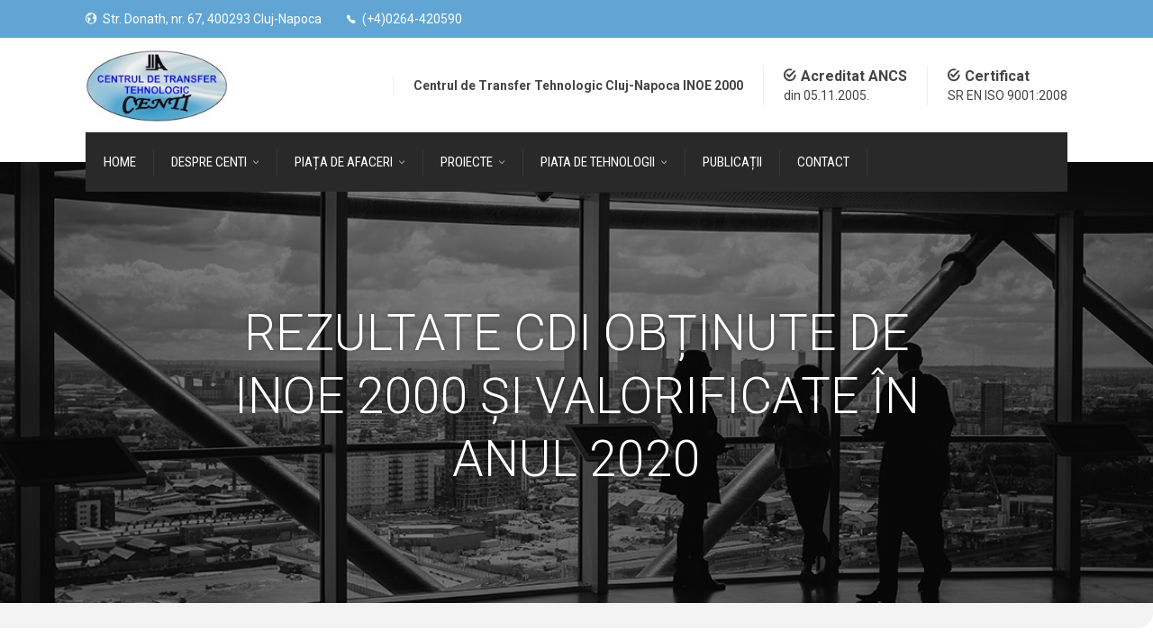

--- FILE ---
content_type: text/html; charset=UTF-8
request_url: https://centi.ro/rezultate-cdi-obtinute-de-inoe-2000-si-valorificate-in-anul-2020/
body_size: 26154
content:

<!doctype html>
<html lang="ro-RO">
<!--[if IE 9 ]><html class="no-js ie9"> <![endif]-->
<!--[if (gt IE 9)|!(IE)]><!--><html class="no-js"> <!--<![endif]-->
    <head>
        <meta charset="UTF-8">
					<meta name="viewport" content="width=device-width, initial-scale=1.0">
		        <link rel="profile" href="https://gmpg.org/xfn/11">
        <link rel="pingback" href="https://centi.ro/xmlrpc.php">        
		<meta name='robots' content='index, follow, max-image-preview:large, max-snippet:-1, max-video-preview:-1' />

	<!-- This site is optimized with the Yoast SEO plugin v20.9 - https://yoast.com/wordpress/plugins/seo/ -->
	<title>REZULTATE CDI OBȚINUTE DE INOE 2000 ȘI VALORIFICATE ÎN ANUL 2020 - CENTI</title>
	<link rel="canonical" href="https://centi.ro/rezultate-cdi-obtinute-de-inoe-2000-si-valorificate-in-anul-2020/" />
	<meta property="og:locale" content="ro_RO" />
	<meta property="og:type" content="article" />
	<meta property="og:title" content="REZULTATE CDI OBȚINUTE DE INOE 2000 ȘI VALORIFICATE ÎN ANUL 2020 - CENTI" />
	<meta property="og:description" content="&nbsp; &nbsp; &nbsp; Distribuie...FacebookTwitterLinkedin" />
	<meta property="og:url" content="https://centi.ro/rezultate-cdi-obtinute-de-inoe-2000-si-valorificate-in-anul-2020/" />
	<meta property="og:site_name" content="CENTI" />
	<meta property="article:published_time" content="2021-06-04T07:05:20+00:00" />
	<meta property="article:modified_time" content="2021-06-04T07:06:06+00:00" />
	<meta property="og:image" content="https://centi.ro/wp-content/uploads/2021/06/1.png" />
	<meta name="author" content="CENTI" />
	<meta name="twitter:card" content="summary_large_image" />
	<meta name="twitter:label1" content="Scris de" />
	<meta name="twitter:data1" content="CENTI" />
	<script type="application/ld+json" class="yoast-schema-graph">{"@context":"https://schema.org","@graph":[{"@type":"WebPage","@id":"https://centi.ro/rezultate-cdi-obtinute-de-inoe-2000-si-valorificate-in-anul-2020/","url":"https://centi.ro/rezultate-cdi-obtinute-de-inoe-2000-si-valorificate-in-anul-2020/","name":"REZULTATE CDI OBȚINUTE DE INOE 2000 ȘI VALORIFICATE ÎN ANUL 2020 - CENTI","isPartOf":{"@id":"https://centi.ro/#website"},"primaryImageOfPage":{"@id":"https://centi.ro/rezultate-cdi-obtinute-de-inoe-2000-si-valorificate-in-anul-2020/#primaryimage"},"image":{"@id":"https://centi.ro/rezultate-cdi-obtinute-de-inoe-2000-si-valorificate-in-anul-2020/#primaryimage"},"thumbnailUrl":"https://centi.ro/wp-content/uploads/2021/06/1.png","datePublished":"2021-06-04T07:05:20+00:00","dateModified":"2021-06-04T07:06:06+00:00","author":{"@id":"https://centi.ro/#/schema/person/a7909f25f32789f4dd0cef6e0cfa902a"},"breadcrumb":{"@id":"https://centi.ro/rezultate-cdi-obtinute-de-inoe-2000-si-valorificate-in-anul-2020/#breadcrumb"},"inLanguage":"ro-RO","potentialAction":[{"@type":"ReadAction","target":["https://centi.ro/rezultate-cdi-obtinute-de-inoe-2000-si-valorificate-in-anul-2020/"]}]},{"@type":"ImageObject","inLanguage":"ro-RO","@id":"https://centi.ro/rezultate-cdi-obtinute-de-inoe-2000-si-valorificate-in-anul-2020/#primaryimage","url":"https://centi.ro/wp-content/uploads/2021/06/1.png","contentUrl":"https://centi.ro/wp-content/uploads/2021/06/1.png","width":957,"height":610},{"@type":"BreadcrumbList","@id":"https://centi.ro/rezultate-cdi-obtinute-de-inoe-2000-si-valorificate-in-anul-2020/#breadcrumb","itemListElement":[{"@type":"ListItem","position":1,"name":"Prima pagină","item":"https://centi.ro/"},{"@type":"ListItem","position":2,"name":"Blog","item":"https://centi.ro/blog-2/"},{"@type":"ListItem","position":3,"name":"REZULTATE CDI OBȚINUTE DE INOE 2000 ȘI VALORIFICATE ÎN ANUL 2020"}]},{"@type":"WebSite","@id":"https://centi.ro/#website","url":"https://centi.ro/","name":"CENTI","description":"Centrul de Transfer Tehnologic Cluj-Napoca INOE 2000","potentialAction":[{"@type":"SearchAction","target":{"@type":"EntryPoint","urlTemplate":"https://centi.ro/?s={search_term_string}"},"query-input":"required name=search_term_string"}],"inLanguage":"ro-RO"},{"@type":"Person","@id":"https://centi.ro/#/schema/person/a7909f25f32789f4dd0cef6e0cfa902a","name":"CENTI","image":{"@type":"ImageObject","inLanguage":"ro-RO","@id":"https://centi.ro/#/schema/person/image/","url":"https://secure.gravatar.com/avatar/f0e349eef7d819f1fad2504dd42ff1d6?s=96&d=mm&r=g","contentUrl":"https://secure.gravatar.com/avatar/f0e349eef7d819f1fad2504dd42ff1d6?s=96&d=mm&r=g","caption":"CENTI"},"url":"https://centi.ro/author/cristina/"}]}</script>
	<!-- / Yoast SEO plugin. -->


<link rel='dns-prefetch' href='//ws.sharethis.com' />
<link rel='dns-prefetch' href='//fonts.googleapis.com' />
<link rel='preconnect' href='https://fonts.gstatic.com' crossorigin />
<link rel="alternate" type="application/rss+xml" title="CENTI &raquo; Flux" href="https://centi.ro/feed/" />
<script type="text/javascript">var $TS_VCSC_CurrentPluginRelease = "5.1.0";var $TS_VCSC_CurrentComposerRelease = "6.10.0";var $TS_VCSC_Lightbox_Activated = true;var $TS_VCSC_Lightbox_Thumbs = "bottom";var $TS_VCSC_Lightbox_Thumbsize = 50;var $TS_VCSC_Lightbox_Animation = "random";var $TS_VCSC_Lightbox_Captions = "data-title";var $TS_VCSC_Lightbox_Closer = true;var $TS_VCSC_Lightbox_Durations = 5000;var $TS_VCSC_Lightbox_Share = false;var $TS_VCSC_Lightbox_LoadAPIs = true;var $TS_VCSC_Lightbox_Social = "fb,tw,gp,pin";var $TS_VCSC_Lightbox_NoTouch = false;var $TS_VCSC_Lightbox_BGClose = true;var $TS_VCSC_Lightbox_NoHashes = true;var $TS_VCSC_Lightbox_Keyboard = true;var $TS_VCSC_Lightbox_FullScreen = true;var $TS_VCSC_Lightbox_Zoom = true;var $TS_VCSC_Lightbox_FXSpeed = 300;var $TS_VCSC_Lightbox_Scheme = "dark";var $TS_VCSC_Lightbox_URLColor = false;var $TS_VCSC_Lightbox_Backlight = "#ffffff";var $TS_VCSC_Lightbox_UseColor = false;var $TS_VCSC_Lightbox_Overlay = "#000000";var $TS_VCSC_Lightbox_Background = "";var $TS_VCSC_Lightbox_Repeat = "no-repeat";var $TS_VCSC_Lightbox_Noise = "";var $TS_VCSC_Lightbox_CORS = false;var $TS_VCSC_Lightbox_Tapping = true;var $TS_VCSC_Lightbox_ScrollBlock = "js";var $TS_VCSC_Lightbox_Protection = "none";var $TS_VCSC_Lightbox_HomeURL = "https://centi.ro";var $TS_VCSC_Lightbox_LastScroll = 0;var $TS_VCSC_Lightbox_Showing = false;var $TS_VCSC_Lightbox_PrettyPhoto = false;var $TS_VCSC_Hammer_ReleaseNew = true;</script>		<!-- This site uses the Google Analytics by MonsterInsights plugin v8.16 - Using Analytics tracking - https://www.monsterinsights.com/ -->
							<script src="//www.googletagmanager.com/gtag/js?id=UA-22263364-1"  data-cfasync="false" data-wpfc-render="false" type="text/javascript" async></script>
			<script data-cfasync="false" data-wpfc-render="false" type="text/javascript">
				var mi_version = '8.16';
				var mi_track_user = true;
				var mi_no_track_reason = '';
				
								var disableStrs = [
															'ga-disable-UA-22263364-1',
									];

				/* Function to detect opted out users */
				function __gtagTrackerIsOptedOut() {
					for (var index = 0; index < disableStrs.length; index++) {
						if (document.cookie.indexOf(disableStrs[index] + '=true') > -1) {
							return true;
						}
					}

					return false;
				}

				/* Disable tracking if the opt-out cookie exists. */
				if (__gtagTrackerIsOptedOut()) {
					for (var index = 0; index < disableStrs.length; index++) {
						window[disableStrs[index]] = true;
					}
				}

				/* Opt-out function */
				function __gtagTrackerOptout() {
					for (var index = 0; index < disableStrs.length; index++) {
						document.cookie = disableStrs[index] + '=true; expires=Thu, 31 Dec 2099 23:59:59 UTC; path=/';
						window[disableStrs[index]] = true;
					}
				}

				if ('undefined' === typeof gaOptout) {
					function gaOptout() {
						__gtagTrackerOptout();
					}
				}
								window.dataLayer = window.dataLayer || [];

				window.MonsterInsightsDualTracker = {
					helpers: {},
					trackers: {},
				};
				if (mi_track_user) {
					function __gtagDataLayer() {
						dataLayer.push(arguments);
					}

					function __gtagTracker(type, name, parameters) {
						if (!parameters) {
							parameters = {};
						}

						if (parameters.send_to) {
							__gtagDataLayer.apply(null, arguments);
							return;
						}

						if (type === 'event') {
							
														parameters.send_to = monsterinsights_frontend.ua;
							__gtagDataLayer(type, name, parameters);
													} else {
							__gtagDataLayer.apply(null, arguments);
						}
					}

					__gtagTracker('js', new Date());
					__gtagTracker('set', {
						'developer_id.dZGIzZG': true,
											});
															__gtagTracker('config', 'UA-22263364-1', {"forceSSL":"true"} );
										window.gtag = __gtagTracker;										(function () {
						/* https://developers.google.com/analytics/devguides/collection/analyticsjs/ */
						/* ga and __gaTracker compatibility shim. */
						var noopfn = function () {
							return null;
						};
						var newtracker = function () {
							return new Tracker();
						};
						var Tracker = function () {
							return null;
						};
						var p = Tracker.prototype;
						p.get = noopfn;
						p.set = noopfn;
						p.send = function () {
							var args = Array.prototype.slice.call(arguments);
							args.unshift('send');
							__gaTracker.apply(null, args);
						};
						var __gaTracker = function () {
							var len = arguments.length;
							if (len === 0) {
								return;
							}
							var f = arguments[len - 1];
							if (typeof f !== 'object' || f === null || typeof f.hitCallback !== 'function') {
								if ('send' === arguments[0]) {
									var hitConverted, hitObject = false, action;
									if ('event' === arguments[1]) {
										if ('undefined' !== typeof arguments[3]) {
											hitObject = {
												'eventAction': arguments[3],
												'eventCategory': arguments[2],
												'eventLabel': arguments[4],
												'value': arguments[5] ? arguments[5] : 1,
											}
										}
									}
									if ('pageview' === arguments[1]) {
										if ('undefined' !== typeof arguments[2]) {
											hitObject = {
												'eventAction': 'page_view',
												'page_path': arguments[2],
											}
										}
									}
									if (typeof arguments[2] === 'object') {
										hitObject = arguments[2];
									}
									if (typeof arguments[5] === 'object') {
										Object.assign(hitObject, arguments[5]);
									}
									if ('undefined' !== typeof arguments[1].hitType) {
										hitObject = arguments[1];
										if ('pageview' === hitObject.hitType) {
											hitObject.eventAction = 'page_view';
										}
									}
									if (hitObject) {
										action = 'timing' === arguments[1].hitType ? 'timing_complete' : hitObject.eventAction;
										hitConverted = mapArgs(hitObject);
										__gtagTracker('event', action, hitConverted);
									}
								}
								return;
							}

							function mapArgs(args) {
								var arg, hit = {};
								var gaMap = {
									'eventCategory': 'event_category',
									'eventAction': 'event_action',
									'eventLabel': 'event_label',
									'eventValue': 'event_value',
									'nonInteraction': 'non_interaction',
									'timingCategory': 'event_category',
									'timingVar': 'name',
									'timingValue': 'value',
									'timingLabel': 'event_label',
									'page': 'page_path',
									'location': 'page_location',
									'title': 'page_title',
								};
								for (arg in args) {
																		if (!(!args.hasOwnProperty(arg) || !gaMap.hasOwnProperty(arg))) {
										hit[gaMap[arg]] = args[arg];
									} else {
										hit[arg] = args[arg];
									}
								}
								return hit;
							}

							try {
								f.hitCallback();
							} catch (ex) {
							}
						};
						__gaTracker.create = newtracker;
						__gaTracker.getByName = newtracker;
						__gaTracker.getAll = function () {
							return [];
						};
						__gaTracker.remove = noopfn;
						__gaTracker.loaded = true;
						window['__gaTracker'] = __gaTracker;
					})();
									} else {
										console.log("");
					(function () {
						function __gtagTracker() {
							return null;
						}

						window['__gtagTracker'] = __gtagTracker;
						window['gtag'] = __gtagTracker;
					})();
									}
			</script>
				<!-- / Google Analytics by MonsterInsights -->
		<script type="text/javascript">
window._wpemojiSettings = {"baseUrl":"https:\/\/s.w.org\/images\/core\/emoji\/14.0.0\/72x72\/","ext":".png","svgUrl":"https:\/\/s.w.org\/images\/core\/emoji\/14.0.0\/svg\/","svgExt":".svg","source":{"concatemoji":"https:\/\/centi.ro\/wp-includes\/js\/wp-emoji-release.min.js?ver=6.2.2"}};
/*! This file is auto-generated */
!function(e,a,t){var n,r,o,i=a.createElement("canvas"),p=i.getContext&&i.getContext("2d");function s(e,t){p.clearRect(0,0,i.width,i.height),p.fillText(e,0,0);e=i.toDataURL();return p.clearRect(0,0,i.width,i.height),p.fillText(t,0,0),e===i.toDataURL()}function c(e){var t=a.createElement("script");t.src=e,t.defer=t.type="text/javascript",a.getElementsByTagName("head")[0].appendChild(t)}for(o=Array("flag","emoji"),t.supports={everything:!0,everythingExceptFlag:!0},r=0;r<o.length;r++)t.supports[o[r]]=function(e){if(p&&p.fillText)switch(p.textBaseline="top",p.font="600 32px Arial",e){case"flag":return s("\ud83c\udff3\ufe0f\u200d\u26a7\ufe0f","\ud83c\udff3\ufe0f\u200b\u26a7\ufe0f")?!1:!s("\ud83c\uddfa\ud83c\uddf3","\ud83c\uddfa\u200b\ud83c\uddf3")&&!s("\ud83c\udff4\udb40\udc67\udb40\udc62\udb40\udc65\udb40\udc6e\udb40\udc67\udb40\udc7f","\ud83c\udff4\u200b\udb40\udc67\u200b\udb40\udc62\u200b\udb40\udc65\u200b\udb40\udc6e\u200b\udb40\udc67\u200b\udb40\udc7f");case"emoji":return!s("\ud83e\udef1\ud83c\udffb\u200d\ud83e\udef2\ud83c\udfff","\ud83e\udef1\ud83c\udffb\u200b\ud83e\udef2\ud83c\udfff")}return!1}(o[r]),t.supports.everything=t.supports.everything&&t.supports[o[r]],"flag"!==o[r]&&(t.supports.everythingExceptFlag=t.supports.everythingExceptFlag&&t.supports[o[r]]);t.supports.everythingExceptFlag=t.supports.everythingExceptFlag&&!t.supports.flag,t.DOMReady=!1,t.readyCallback=function(){t.DOMReady=!0},t.supports.everything||(n=function(){t.readyCallback()},a.addEventListener?(a.addEventListener("DOMContentLoaded",n,!1),e.addEventListener("load",n,!1)):(e.attachEvent("onload",n),a.attachEvent("onreadystatechange",function(){"complete"===a.readyState&&t.readyCallback()})),(e=t.source||{}).concatemoji?c(e.concatemoji):e.wpemoji&&e.twemoji&&(c(e.twemoji),c(e.wpemoji)))}(window,document,window._wpemojiSettings);
</script>
<style type="text/css">
img.wp-smiley,
img.emoji {
	display: inline !important;
	border: none !important;
	box-shadow: none !important;
	height: 1em !important;
	width: 1em !important;
	margin: 0 0.07em !important;
	vertical-align: -0.1em !important;
	background: none !important;
	padding: 0 !important;
}
</style>
	<link rel='stylesheet' id='layerslider-css' href='https://centi.ro/wp-content/plugins/LayerSlider/assets/static/layerslider/css/layerslider.css?ver=7.6.7' type='text/css' media='all' />
<link rel='stylesheet' id='ls-google-fonts-css' href='https://fonts.googleapis.com/css?family=Lato:100,100i,200,200i,300,300i,400,400i,500,500i,600,600i,700,700i,800,800i,900,900i%7COpen+Sans:100,100i,200,200i,300,300i,400,400i,500,500i,600,600i,700,700i,800,800i,900,900i%7CIndie+Flower:100,100i,200,200i,300,300i,400,400i,500,500i,600,600i,700,700i,800,800i,900,900i%7COswald:100,100i,200,200i,300,300i,400,400i,500,500i,600,600i,700,700i,800,800i,900,900i' type='text/css' media='all' />
<link rel='stylesheet' id='wp-block-library-css' href='https://centi.ro/wp-includes/css/dist/block-library/style.min.css?ver=6.2.2' type='text/css' media='all' />
<link rel='stylesheet' id='classic-theme-styles-css' href='https://centi.ro/wp-includes/css/classic-themes.min.css?ver=6.2.2' type='text/css' media='all' />
<style id='global-styles-inline-css' type='text/css'>
body{--wp--preset--color--black: #000000;--wp--preset--color--cyan-bluish-gray: #abb8c3;--wp--preset--color--white: #ffffff;--wp--preset--color--pale-pink: #f78da7;--wp--preset--color--vivid-red: #cf2e2e;--wp--preset--color--luminous-vivid-orange: #ff6900;--wp--preset--color--luminous-vivid-amber: #fcb900;--wp--preset--color--light-green-cyan: #7bdcb5;--wp--preset--color--vivid-green-cyan: #00d084;--wp--preset--color--pale-cyan-blue: #8ed1fc;--wp--preset--color--vivid-cyan-blue: #0693e3;--wp--preset--color--vivid-purple: #9b51e0;--wp--preset--gradient--vivid-cyan-blue-to-vivid-purple: linear-gradient(135deg,rgba(6,147,227,1) 0%,rgb(155,81,224) 100%);--wp--preset--gradient--light-green-cyan-to-vivid-green-cyan: linear-gradient(135deg,rgb(122,220,180) 0%,rgb(0,208,130) 100%);--wp--preset--gradient--luminous-vivid-amber-to-luminous-vivid-orange: linear-gradient(135deg,rgba(252,185,0,1) 0%,rgba(255,105,0,1) 100%);--wp--preset--gradient--luminous-vivid-orange-to-vivid-red: linear-gradient(135deg,rgba(255,105,0,1) 0%,rgb(207,46,46) 100%);--wp--preset--gradient--very-light-gray-to-cyan-bluish-gray: linear-gradient(135deg,rgb(238,238,238) 0%,rgb(169,184,195) 100%);--wp--preset--gradient--cool-to-warm-spectrum: linear-gradient(135deg,rgb(74,234,220) 0%,rgb(151,120,209) 20%,rgb(207,42,186) 40%,rgb(238,44,130) 60%,rgb(251,105,98) 80%,rgb(254,248,76) 100%);--wp--preset--gradient--blush-light-purple: linear-gradient(135deg,rgb(255,206,236) 0%,rgb(152,150,240) 100%);--wp--preset--gradient--blush-bordeaux: linear-gradient(135deg,rgb(254,205,165) 0%,rgb(254,45,45) 50%,rgb(107,0,62) 100%);--wp--preset--gradient--luminous-dusk: linear-gradient(135deg,rgb(255,203,112) 0%,rgb(199,81,192) 50%,rgb(65,88,208) 100%);--wp--preset--gradient--pale-ocean: linear-gradient(135deg,rgb(255,245,203) 0%,rgb(182,227,212) 50%,rgb(51,167,181) 100%);--wp--preset--gradient--electric-grass: linear-gradient(135deg,rgb(202,248,128) 0%,rgb(113,206,126) 100%);--wp--preset--gradient--midnight: linear-gradient(135deg,rgb(2,3,129) 0%,rgb(40,116,252) 100%);--wp--preset--duotone--dark-grayscale: url('#wp-duotone-dark-grayscale');--wp--preset--duotone--grayscale: url('#wp-duotone-grayscale');--wp--preset--duotone--purple-yellow: url('#wp-duotone-purple-yellow');--wp--preset--duotone--blue-red: url('#wp-duotone-blue-red');--wp--preset--duotone--midnight: url('#wp-duotone-midnight');--wp--preset--duotone--magenta-yellow: url('#wp-duotone-magenta-yellow');--wp--preset--duotone--purple-green: url('#wp-duotone-purple-green');--wp--preset--duotone--blue-orange: url('#wp-duotone-blue-orange');--wp--preset--font-size--small: 13px;--wp--preset--font-size--medium: 20px;--wp--preset--font-size--large: 36px;--wp--preset--font-size--x-large: 42px;--wp--preset--spacing--20: 0.44rem;--wp--preset--spacing--30: 0.67rem;--wp--preset--spacing--40: 1rem;--wp--preset--spacing--50: 1.5rem;--wp--preset--spacing--60: 2.25rem;--wp--preset--spacing--70: 3.38rem;--wp--preset--spacing--80: 5.06rem;--wp--preset--shadow--natural: 6px 6px 9px rgba(0, 0, 0, 0.2);--wp--preset--shadow--deep: 12px 12px 50px rgba(0, 0, 0, 0.4);--wp--preset--shadow--sharp: 6px 6px 0px rgba(0, 0, 0, 0.2);--wp--preset--shadow--outlined: 6px 6px 0px -3px rgba(255, 255, 255, 1), 6px 6px rgba(0, 0, 0, 1);--wp--preset--shadow--crisp: 6px 6px 0px rgba(0, 0, 0, 1);}:where(.is-layout-flex){gap: 0.5em;}body .is-layout-flow > .alignleft{float: left;margin-inline-start: 0;margin-inline-end: 2em;}body .is-layout-flow > .alignright{float: right;margin-inline-start: 2em;margin-inline-end: 0;}body .is-layout-flow > .aligncenter{margin-left: auto !important;margin-right: auto !important;}body .is-layout-constrained > .alignleft{float: left;margin-inline-start: 0;margin-inline-end: 2em;}body .is-layout-constrained > .alignright{float: right;margin-inline-start: 2em;margin-inline-end: 0;}body .is-layout-constrained > .aligncenter{margin-left: auto !important;margin-right: auto !important;}body .is-layout-constrained > :where(:not(.alignleft):not(.alignright):not(.alignfull)){max-width: var(--wp--style--global--content-size);margin-left: auto !important;margin-right: auto !important;}body .is-layout-constrained > .alignwide{max-width: var(--wp--style--global--wide-size);}body .is-layout-flex{display: flex;}body .is-layout-flex{flex-wrap: wrap;align-items: center;}body .is-layout-flex > *{margin: 0;}:where(.wp-block-columns.is-layout-flex){gap: 2em;}.has-black-color{color: var(--wp--preset--color--black) !important;}.has-cyan-bluish-gray-color{color: var(--wp--preset--color--cyan-bluish-gray) !important;}.has-white-color{color: var(--wp--preset--color--white) !important;}.has-pale-pink-color{color: var(--wp--preset--color--pale-pink) !important;}.has-vivid-red-color{color: var(--wp--preset--color--vivid-red) !important;}.has-luminous-vivid-orange-color{color: var(--wp--preset--color--luminous-vivid-orange) !important;}.has-luminous-vivid-amber-color{color: var(--wp--preset--color--luminous-vivid-amber) !important;}.has-light-green-cyan-color{color: var(--wp--preset--color--light-green-cyan) !important;}.has-vivid-green-cyan-color{color: var(--wp--preset--color--vivid-green-cyan) !important;}.has-pale-cyan-blue-color{color: var(--wp--preset--color--pale-cyan-blue) !important;}.has-vivid-cyan-blue-color{color: var(--wp--preset--color--vivid-cyan-blue) !important;}.has-vivid-purple-color{color: var(--wp--preset--color--vivid-purple) !important;}.has-black-background-color{background-color: var(--wp--preset--color--black) !important;}.has-cyan-bluish-gray-background-color{background-color: var(--wp--preset--color--cyan-bluish-gray) !important;}.has-white-background-color{background-color: var(--wp--preset--color--white) !important;}.has-pale-pink-background-color{background-color: var(--wp--preset--color--pale-pink) !important;}.has-vivid-red-background-color{background-color: var(--wp--preset--color--vivid-red) !important;}.has-luminous-vivid-orange-background-color{background-color: var(--wp--preset--color--luminous-vivid-orange) !important;}.has-luminous-vivid-amber-background-color{background-color: var(--wp--preset--color--luminous-vivid-amber) !important;}.has-light-green-cyan-background-color{background-color: var(--wp--preset--color--light-green-cyan) !important;}.has-vivid-green-cyan-background-color{background-color: var(--wp--preset--color--vivid-green-cyan) !important;}.has-pale-cyan-blue-background-color{background-color: var(--wp--preset--color--pale-cyan-blue) !important;}.has-vivid-cyan-blue-background-color{background-color: var(--wp--preset--color--vivid-cyan-blue) !important;}.has-vivid-purple-background-color{background-color: var(--wp--preset--color--vivid-purple) !important;}.has-black-border-color{border-color: var(--wp--preset--color--black) !important;}.has-cyan-bluish-gray-border-color{border-color: var(--wp--preset--color--cyan-bluish-gray) !important;}.has-white-border-color{border-color: var(--wp--preset--color--white) !important;}.has-pale-pink-border-color{border-color: var(--wp--preset--color--pale-pink) !important;}.has-vivid-red-border-color{border-color: var(--wp--preset--color--vivid-red) !important;}.has-luminous-vivid-orange-border-color{border-color: var(--wp--preset--color--luminous-vivid-orange) !important;}.has-luminous-vivid-amber-border-color{border-color: var(--wp--preset--color--luminous-vivid-amber) !important;}.has-light-green-cyan-border-color{border-color: var(--wp--preset--color--light-green-cyan) !important;}.has-vivid-green-cyan-border-color{border-color: var(--wp--preset--color--vivid-green-cyan) !important;}.has-pale-cyan-blue-border-color{border-color: var(--wp--preset--color--pale-cyan-blue) !important;}.has-vivid-cyan-blue-border-color{border-color: var(--wp--preset--color--vivid-cyan-blue) !important;}.has-vivid-purple-border-color{border-color: var(--wp--preset--color--vivid-purple) !important;}.has-vivid-cyan-blue-to-vivid-purple-gradient-background{background: var(--wp--preset--gradient--vivid-cyan-blue-to-vivid-purple) !important;}.has-light-green-cyan-to-vivid-green-cyan-gradient-background{background: var(--wp--preset--gradient--light-green-cyan-to-vivid-green-cyan) !important;}.has-luminous-vivid-amber-to-luminous-vivid-orange-gradient-background{background: var(--wp--preset--gradient--luminous-vivid-amber-to-luminous-vivid-orange) !important;}.has-luminous-vivid-orange-to-vivid-red-gradient-background{background: var(--wp--preset--gradient--luminous-vivid-orange-to-vivid-red) !important;}.has-very-light-gray-to-cyan-bluish-gray-gradient-background{background: var(--wp--preset--gradient--very-light-gray-to-cyan-bluish-gray) !important;}.has-cool-to-warm-spectrum-gradient-background{background: var(--wp--preset--gradient--cool-to-warm-spectrum) !important;}.has-blush-light-purple-gradient-background{background: var(--wp--preset--gradient--blush-light-purple) !important;}.has-blush-bordeaux-gradient-background{background: var(--wp--preset--gradient--blush-bordeaux) !important;}.has-luminous-dusk-gradient-background{background: var(--wp--preset--gradient--luminous-dusk) !important;}.has-pale-ocean-gradient-background{background: var(--wp--preset--gradient--pale-ocean) !important;}.has-electric-grass-gradient-background{background: var(--wp--preset--gradient--electric-grass) !important;}.has-midnight-gradient-background{background: var(--wp--preset--gradient--midnight) !important;}.has-small-font-size{font-size: var(--wp--preset--font-size--small) !important;}.has-medium-font-size{font-size: var(--wp--preset--font-size--medium) !important;}.has-large-font-size{font-size: var(--wp--preset--font-size--large) !important;}.has-x-large-font-size{font-size: var(--wp--preset--font-size--x-large) !important;}
.wp-block-navigation a:where(:not(.wp-element-button)){color: inherit;}
:where(.wp-block-columns.is-layout-flex){gap: 2em;}
.wp-block-pullquote{font-size: 1.5em;line-height: 1.6;}
</style>
<link rel='stylesheet' id='redux-extendify-styles-css' href='https://centi.ro/wp-content/plugins/redux-framework/redux-core/assets/css/extendify-utilities.css?ver=4.4.1' type='text/css' media='all' />
<link rel='stylesheet' id='contact-form-7-css' href='https://centi.ro/wp-content/plugins/contact-form-7/includes/css/styles.css?ver=5.7.7' type='text/css' media='all' />
<link rel='stylesheet' id='cg-style-css' href='https://centi.ro/wp-content/themes/factory/style.css?ver=6.2.2' type='text/css' media='all' />
<link rel='stylesheet' id='font-awesome-css' href='https://centi.ro/wp-content/themes/factory/css/font-awesome/font-awesome.min.css?ver=6.2.2' type='text/css' media='all' />
<link rel='stylesheet' id='ionicons-css' href='https://centi.ro/wp-content/themes/factory/css/ionicons.css?ver=6.2.2' type='text/css' media='all' />
<link rel='stylesheet' id='animate-css' href='https://centi.ro/wp-content/themes/factory/css/animate.css?ver=6.2.2' type='text/css' media='all' />
<link rel='stylesheet' id='bootstrap-css' href='https://centi.ro/wp-content/themes/factory/inc/core/bootstrap/dist/css/bootstrap.min.css?ver=6.2.2' type='text/css' media='all' />
<link rel='stylesheet' id='cg-commercegurus-css' href='https://centi.ro/wp-content/themes/factory/css/commercegurus.css?ver=6.2.2' type='text/css' media='all' />
<style id='cg-commercegurus-inline-css' type='text/css'>

            .cg-hero-bg {
                background-image: url(  );
            }
        
</style>
<link rel='stylesheet' id='cg-responsive-css' href='https://centi.ro/wp-content/themes/factory/css/responsive.css?ver=6.2.2' type='text/css' media='all' />
<link rel="preload" as="style" href="https://fonts.googleapis.com/css?family=Roboto%20Condensed:300,400,700,300italic,400italic,700italic%7CRoboto:100,300,400,500,700,900,100italic,300italic,400italic,500italic,700italic,900italic%7CPathway%20Gothic%20One:400&#038;display=swap&#038;ver=1687891385" /><link rel="stylesheet" href="https://fonts.googleapis.com/css?family=Roboto%20Condensed:300,400,700,300italic,400italic,700italic%7CRoboto:100,300,400,500,700,900,100italic,300italic,400italic,500italic,700italic,900italic%7CPathway%20Gothic%20One:400&#038;display=swap&#038;ver=1687891385" media="print" onload="this.media='all'"><noscript><link rel="stylesheet" href="https://fonts.googleapis.com/css?family=Roboto%20Condensed:300,400,700,300italic,400italic,700italic%7CRoboto:100,300,400,500,700,900,100italic,300italic,400italic,500italic,700italic,900italic%7CPathway%20Gothic%20One:400&#038;display=swap&#038;ver=1687891385" /></noscript><link rel='stylesheet' id='simple-share-buttons-adder-ssba-css' href='https://centi.ro/wp-content/plugins/simple-share-buttons-adder/css/ssba.css?ver=1687806442' type='text/css' media='all' />
<style id='simple-share-buttons-adder-ssba-inline-css' type='text/css'>
	.ssba {
									
									
									
									
								}
								.ssba img
								{
									width: 35px !important;
									padding: 6px;
									border:  0;
									box-shadow: none !important;
									display: inline !important;
									vertical-align: middle;
									box-sizing: unset;
								}

								.ssba-classic-2 .ssbp-text {
									display: none!important;
								}

								.ssba .fb-save
								{
								padding: 6px;
								line-height: 30px; }
								.ssba, .ssba a
								{
									text-decoration:none;
									background: none;
									
									font-size: 20px;
									
									font-weight: bold;
								}
								

			   #ssba-bar-2 .ssbp-bar-list {
					max-width: 48px !important;;
			   }
			   #ssba-bar-2 .ssbp-bar-list li a {height: 48px !important; width: 48px !important; 
				}
				#ssba-bar-2 .ssbp-bar-list li a:hover {
				}

				#ssba-bar-2 .ssbp-bar-list li a svg,
				 #ssba-bar-2 .ssbp-bar-list li a svg path, .ssbp-bar-list li a.ssbp-surfingbird span:not(.color-icon) svg polygon {line-height: 48px !important;; font-size: 18px;}
				#ssba-bar-2 .ssbp-bar-list li a:hover svg,
				 #ssba-bar-2 .ssbp-bar-list li a:hover svg path, .ssbp-bar-list li a.ssbp-surfingbird span:not(.color-icon) svg polygon {}
				#ssba-bar-2 .ssbp-bar-list li {
				margin: 0px 0!important;
				}@media only screen and ( max-width: 750px ) {
				#ssba-bar-2 {
				display: block;
				}
			}
</style>
<script type='text/javascript' src='https://centi.ro/wp-includes/js/jquery/jquery.min.js?ver=3.6.4' id='jquery-core-js'></script>
<script type='text/javascript' src='https://centi.ro/wp-includes/js/jquery/jquery-migrate.min.js?ver=3.4.0' id='jquery-migrate-js'></script>
<script type='text/javascript' id='layerslider-utils-js-extra'>
/* <![CDATA[ */
var LS_Meta = {"v":"7.6.7","fixGSAP":"1"};
/* ]]> */
</script>
<script type='text/javascript' src='https://centi.ro/wp-content/plugins/LayerSlider/assets/static/layerslider/js/layerslider.utils.js?ver=7.6.7' id='layerslider-utils-js'></script>
<script type='text/javascript' src='https://centi.ro/wp-content/plugins/LayerSlider/assets/static/layerslider/js/layerslider.kreaturamedia.jquery.js?ver=7.6.7' id='layerslider-js'></script>
<script type='text/javascript' src='https://centi.ro/wp-content/plugins/LayerSlider/assets/static/layerslider/js/layerslider.transitions.js?ver=7.6.7' id='layerslider-transitions-js'></script>
<script type='text/javascript' src='https://centi.ro/wp-content/plugins/google-analytics-for-wordpress/assets/js/frontend-gtag.min.js?ver=8.16' id='monsterinsights-frontend-script-js'></script>
<script data-cfasync="false" data-wpfc-render="false" type="text/javascript" id='monsterinsights-frontend-script-js-extra'>/* <![CDATA[ */
var monsterinsights_frontend = {"js_events_tracking":"true","download_extensions":"pdf,doc,ppt,xls,zip,docx,pptx,xlsx","inbound_paths":"[]","home_url":"https:\/\/centi.ro","hash_tracking":"false","ua":"UA-22263364-1","v4_id":""};/* ]]> */
</script>
<script id='st_insights_js' type='text/javascript' src='https://ws.sharethis.com/button/st_insights.js?publisher=4d48b7c5-0ae3-43d4-bfbe-3ff8c17a8ae6&#038;product=simpleshare&#038;ver=8.4.6' id='ssba-sharethis-js'></script>
<script type='text/javascript' src='https://centi.ro/wp-content/themes/factory/js/src/cond/owl.carousel.min.js?ver=6.2.2' id='owlcarousel-js'></script>
<script type='text/javascript' src='https://centi.ro/wp-content/themes/factory/js/src/cond/modernizr.js?ver=6.2.2' id='factorycommercegurus_modernizr_custom-js'></script>
<script type='text/javascript' src='https://centi.ro/wp-content/themes/factory/js/src/cond/scrollfix.js?ver=6.2.2' id='factorycommercegurus_scrollfix-js'></script>
<meta name="generator" content="Powered by LayerSlider 7.6.7 - Build Heros, Sliders, and Popups. Create Animations and Beautiful, Rich Web Content as Easy as Never Before on WordPress." />
<!-- LayerSlider updates and docs at: https://layerslider.com -->
<link rel="https://api.w.org/" href="https://centi.ro/wp-json/" /><link rel="alternate" type="application/json" href="https://centi.ro/wp-json/wp/v2/posts/71719" /><link rel="EditURI" type="application/rsd+xml" title="RSD" href="https://centi.ro/xmlrpc.php?rsd" />
<link rel="wlwmanifest" type="application/wlwmanifest+xml" href="https://centi.ro/wp-includes/wlwmanifest.xml" />
<meta name="generator" content="WordPress 6.2.2" />
<link rel='shortlink' href='https://centi.ro/?p=71719' />
<link rel="alternate" type="application/json+oembed" href="https://centi.ro/wp-json/oembed/1.0/embed?url=https%3A%2F%2Fcenti.ro%2Frezultate-cdi-obtinute-de-inoe-2000-si-valorificate-in-anul-2020%2F" />
<link rel="alternate" type="text/xml+oembed" href="https://centi.ro/wp-json/oembed/1.0/embed?url=https%3A%2F%2Fcenti.ro%2Frezultate-cdi-obtinute-de-inoe-2000-si-valorificate-in-anul-2020%2F&#038;format=xml" />
<meta name="generator" content="Redux 4.4.1" /><!-- styles for Simple Google Map -->
<style type='text/css'>
#SGM {width:100%; height:300px;}
#SGM .infoWindow {line-height:13px; font-size:10px;}
#SGM input {margin:4px 4px 0 0; font-size:10px;}
#SGM input.text {border:solid 1px #ccc; background-color:#fff; padding:2px;}
</style>
<!-- end styles for Simple Google Map -->
<link rel="apple-touch-icon" sizes="180x180" href="/wp-content/uploads/fbrfg/apple-touch-icon.png">
<link rel="icon" type="image/png" href="/wp-content/uploads/fbrfg/favicon-32x32.png" sizes="32x32">
<link rel="icon" type="image/png" href="/wp-content/uploads/fbrfg/favicon-16x16.png" sizes="16x16">
<link rel="manifest" href="/wp-content/uploads/fbrfg/manifest.json">
<link rel="mask-icon" href="/wp-content/uploads/fbrfg/safari-pinned-tab.svg" color="#5bbad5">
<link rel="shortcut icon" href="/wp-content/uploads/fbrfg/favicon.ico">
<meta name="msapplication-config" content="/wp-content/uploads/fbrfg/browserconfig.xml">
<meta name="theme-color" content="#ffffff"><meta name="generator" content="Powered by WPBakery Page Builder - drag and drop page builder for WordPress."/>

	<style type="text/css">

		
			.cg-announcements 
			{
				background-color: #61a5d4;
			}

			
			.cg-announcements,
			.cg-announcements a,
			.cg-announcements a:hover

			{
				color: #ffffff;
			}

			
			.cg-header-fixed .menu > li.menu-full-width .cg-submenu-ddown .container > ul > li > a:hover, 
			.cg-primary-menu .menu > li.menu-full-width .cg-submenu-ddown .container > ul > li > a:hover 
			{
				color: #333333;
			}
		
					.cg-primary-menu .menu > li .cg-submenu-ddown .container > ul > li:hover > a,
			.cg-header-fixed .menu > li .cg-submenu-ddown .container > ul > li:hover > a,
			.cg-primary-menu .menu > li .cg-submenu-ddown .container > ul > li > a:hover,
			.cg-header-fixed .menu > li .cg-submenu-ddown .container > ul > li > a:hover,
			.menu > li .cg-submenu-ddown .container > ul .menu-item-has-children .cg-submenu li a:hover,
			.cg-primary-menu .menu > li .cg-submenu-ddown .container > ul .menu-item-has-children > a:hover:after {
				background-color: #7cafd3; 
				border-color: #7cafd3;
			}

		
					body {
				background-color: #f8f8f8; 
			}

		
		
		
		
						.cg-hero-bg {
				background-image: url('https://centi.ro/wp-content/uploads/2017/02/evenimente.jpg'); 
			}
		
		
					#main-wrapper, 
			body.boxed #main-wrapper,
			#cg-page-wrap,
			.page-container {
				background-color: #ffffff; 
			}
		
		
			#top,
			.cg-primary-menu .menu > li > a:before,
			.new.menu-item a:after, 
			.cg-primary-menu-below-wrapper .menu > li.current_page_item > a,
			.cg-primary-menu-below-wrapper .menu > li.current-menu-ancestor > a,
			.cg-primary-menu-below-wrapper .menu > li.current_page_parent > a,
			.bttn:before, .cg-product-cta .button:before, 
			.slider .cg-product-cta .button:before, 
			.widget_shopping_cart_content p.buttons a.button:before,
			.faqs-reviews .accordionButton .icon-plus:before, 
			.content-area ul.bullets li:before,
			.container .mejs-controls .mejs-time-rail .mejs-time-current,
			.wpb_toggle:before, h4.wpb_toggle:before,
			#filters button.is-checked,
			.first-footer ul.list li:before,
			.tipr_content,
			.navbar-toggle .icon-bar,
			#calendar_wrap caption,
			.subfooter #mc_signup_submit,
			.container .wpb_accordion .wpb_accordion_wrapper .wpb_accordion_header.ui-accordion-header-active,
			.page-numbers li span.current,
			.page-numbers li a:hover,
			.product-category-description,
			.nav-slit h3,
			.cg-folio-thumb,
			.cg-folio-button,
			.cg-extra-product-options li a:after,
			.post-tags a:hover, 
			body.single-post.has-featured-image .header-wrapper .entry-meta time,
			#respond input#submit,
			#respond input#submit:hover,
			.content-area footer.entry-meta a:after,
			body .flex-direction-nav a,
			body.single-post .content-area footer.entry-meta a:after,
			.content-area .medium-blog footer.entry-meta a:after,
			.cg-primary-menu .menu > li .cg-submenu-ddown .container > ul > li a:hover:after,
			.container #mc_signup_submit,
			.cg-overlay-feature .cg-copy span.subtitle strong,
			.cg-overlay-slideup:hover .cg-copy,
			.container .mc4wp-form input[type="submit"],
			.woocommerce .widget_price_filter .price_slider_wrapper .ui-widget-content,
			.wpcf7 input.wpcf7-submit,
			.double-bounce1, .double-bounce2,
			.entry-content a.more-link:before,
			.woocommerce a.button.alt,
			.woocommerce a.button.alt:hover,
			.widget_pages ul li:before, 
			.widget_meta ul li:before, 
			.widget_archive ul li:before, 
			.widget_categories ul li:before, 
			.widget_nav_menu ul li:before,
			.woocommerce button.button.alt,
			.woocommerce button.button.alt:hover,
			.woocommerce input.button.alt,
			.woocommerce input.button.alt:hover

			{
				background-color: #61a5d4; 
			}

			.page-numbers li span.current,
			ul.tiny-cart li ul.cart_list li.buttons .button.checkout,
			.page-numbers li a:hover, 
			.page-numbers li span.current,
			.page-numbers li span.current:hover,
			.page-numbers li a:hover,
			.vc_read_more,
			body .wpb_teaser_grid .categories_filter li a:hover, 
			.owl-theme .owl-controls .owl-page.active span, 
			.owl-theme .owl-controls.clickable .owl-page:hover span,
			.woocommerce-page .container .cart-collaterals a.button,
			.container .wpb_content_element .wpb_tabs_nav li.ui-tabs-active a,
			.order-wrap,
			.cg-product-cta .button:hover,
			.slider .cg-product-cta .button:hover,
			.widget_shopping_cart_content p.buttons a.button.checkout,
			.entry-content a.more-link:hover,
			body.home .wpb_text_column p a.more-link:hover,
			#respond input#submit,
			.up-sells-bottom h2 span,
			.content-area .up-sells-bottom h2 span,
			.related h2 span,
			.content-area .related h2 span,
			.cross-sells h2 span,
			.woocommerce-page .content-area form .coupon h3 span,
			body .vc_tta.vc_general.vc_tta-color-white .vc_tta-tab.vc_active span,
			body.error404 .content-area a.btn,
			body .flexslider,
			body.woocommerce-page ul.products li.product a:hover img,
			.cg-primary-menu .menu > li:hover

			{
				border-color: #61a5d4;
			}

			.post-tags a:hover:before,
			.cat-links a:hover:before,
			.tags-links a:hover:before {
				border-right-color: #61a5d4;
			}

			.container .wpb_content_element .wpb_tabs_nav li.ui-tabs-active a:before {
				border-top-color: #61a5d4;
			}

			a,
			body.bbpress button,
			.cg-features i,
			.cg-features h2,
			.toggle-active i.fa,
			.cg-menu-beside .cg-cart-count,
			.widget_layered_nav ul.yith-wcan-list li a:before,
			.widget_layered_nav ul.yith-wcan-list li.chosen a:before,
			.widget_layered_nav ul.yith-wcan-list li.chosen a,
			.cg-menu-below .cg-extras .cg-header-details i,
			blockquote:before,
			blockquote:after,
			article.format-link .entry-content p:before,
			.container .ui-state-default a, 
			.container .ui-state-default a:link, 
			.container .ui-state-default a:visited,
			.logo a,
			.container .cg-product-cta a.button.added:after,
			.woocommerce-breadcrumb a,
			#cg-articles h3 a,
			.cg-recent-folio-title a, 
			.content-area h2.cg-recent-folio-title a,
			.cg-product-info .yith-wcwl-add-to-wishlist a:hover:before,
			.cg-product-wrap .yith-wcwl-add-to-wishlist .yith-wcwl-wishlistexistsbrowse.show a:before,
			.cg-primary-menu-below-wrapper .menu > li.download a span:before,
			.cg-primary-menu-below-wrapper .menu > li.download a:before,
			.cg-primary-menu-below-wrapper .menu > li.arrow a span:before,
			.cg-primary-menu-below-wrapper .menu > li.arrow a:before,
			.widget_rss ul li a,
			.lightwrapper .widget_rss ul li a,
			.woocommerce-tabs .tabs li a:hover,
			.content-area .checkout-confirmed-payment p,
			.icon.cg-icon-bag-shopping-2, 
			.icon.cg-icon-basket-1, 
			.icon.cg-icon-shopping-1,
			#top-menu-wrap li a:hover,
			.cg-product-info .yith-wcwl-add-to-wishlist .yith-wcwl-wishlistaddedbrowse a:before, 
			.cg-product-info .yith-wcwl-add-to-wishlist .yith-wcwl-wishlistaddedbrowse a:hover:before,
			.widget ul.product-categories ul.children li a:before,
			.widget_pages ul ul.children li a:before,
			.container .wpb_content_element .wpb_tabs_nav li.ui-tabs-active a,
			.container .wpb_tabs .wpb_tabs_nav li a:hover,
			.widget a:hover,
			.cg-product-cta a.button.added,
			.woocommerce-tabs .tabs li.active a,
			.summary .price ins .amount,
			.woocommerce div.product p.price,
			body.woocommerce-page ul.products li.product .price,
			ul.tiny-cart li a.cart_dropdown_link:before,
			button.mfp-close:hover,
			body .vc_custom_heading a:hover,
			body.error404 .content-area a.btn,
			.no-grid .vc_custom_heading a:hover,
			.cg-price-action .cg-product-cta a,
			.prev-product:hover:before, 
			.next-product:hover:before,
			.widget.woocommerce .amount,
			.woocommerce nav.woocommerce-pagination ul li span.current,
			.cg-primary-menu .menu > li.menu-full-width .cg-submenu-ddown .container > ul > li > a:hover,
			.container .wpb_tour.wpb_content_element .wpb_tour_tabs_wrapper .wpb_tabs_nav li.ui-state-active a,
			.cg-header-fixed .menu > li.menu-full-width .cg-submenu-ddown .container > ul > li .cg-submenu ul li.title a:hover,
			.cg-primary-menu .menu > li.menu-full-width .cg-submenu-ddown .container > ul > li .cg-submenu ul li.title a:hover 

			{
				color: #61a5d4;
			}

			.owl-theme .owl-controls .owl-buttons div:hover,
			article.format-link .entry-content p:hover,
			.container .ui-state-hover,
			#filters button.is-checked,
			#filters button.is-checked:hover,
			.map_inner,
			h4.widget-title span,
			.wpb_teaser_grid .categories_filter li.active a,
			.cg-header-fixed .menu > li .cg-submenu-ddown, 
			body .wpb_teaser_grid .categories_filter li.active a,
			.cg-wp-menu-wrapper .menu li a:hover,
			.cg-primary-menu-beside .cg-wp-menu-wrapper .menu li:hover a,
			.cg-header-fixed .cg-wp-menu-wrapper .menu li:hover a,
			.container .cg-product-cta a.button.added,
			h4.widget-title span,
			#secondary h4.widget-title span,
			.container .wpb_accordion .wpb_accordion_wrapper .wpb_accordion_header.ui-accordion-header-active

			{
				border-color: #61a5d4;
			}


			ul.tabNavigation li a.active,
			.wpb_teaser_grid .categories_filter li.active a,
			ul.tiny-cart li ul.cart_list li.buttons .button.checkout,
			.cg-primary-menu .menu > li:before

			{
				background: #61a5d4;

			}

			.tipr_point_top:after,
			.woocommerce .woocommerce-tabs ul.tabs li.active a:after {
				border-top-color: #61a5d4;
			}

			.tipr_point_bottom:after,
			.content-area a:hover
			{
				border-bottom-color: #61a5d4;
			}

		
		
			a,
			.logo a,
			#secondary .widget_rss ul li a,
			.navbar ul li.current-menu-item a, 
			.navbar ul li.current-menu-ancestor a, 
			body.woocommerce ul.products li.product a:hover,
			#cg-articles h3 a,
			.current-menu-item,
			.content-area table.my_account_orders td.order-actions a,
			body.blog.has-featured-image .header-wrapper p.sub-title a,
			.content-area .cart-collaterals table a.shipping-calculator-button,
			.content-area h6 a.email,
			#secondary .widget_recent_entries ul li a

			{
				color: #117abc; 
			}


		
					.page-container a:hover,
			.page-container a:focus,
			body.single footer.entry-meta a:hover,
			.content-area table a:hover,
			.cg-blog-date .comments-link a:hover,
			.widget ul.product-categories li a:hover,
			.widget ul.product-categories ul.children li a:hover,
			#top .dropdown-menu li a:hover, 
			ul.navbar-nav li .nav-dropdown li a:hover,
			.navbar ul li.current-menu-item a:hover, 
			.navbar ul li.current-menu-ancestor a:hover,
			.content-area a.post-edit-link:hover:before,
			.cg-header-fixed .menu > li .cg-submenu-ddown .container > ul > li a:hover, 
			body .cg-primary-menu .menu > li .cg-submenu-ddown .container > ul > li a:hover, 
			.cg-submenu-ddown .container > ul > li > a:hover,
			.cg-header-fixed .menu > li .cg-submenu-ddown .container > ul > li a:hover,
			.cg-primary-menu .menu > li .cg-submenu-ddown .container > ul > li a:hover,
			.blog-pagination ul li a:hover,
			.content-area .medium-blog footer.entry-meta a:hover,
			.widget.popular-posts ul li a.wpp-post-title:hover,
			body .content-area article h2 a:hover,
			body .vc_custom_heading a:hover,
			.widget_tag_cloud a:hover,
			body.woocommerce-page ul.products li.product .button:hover,
			#secondary .widget_recent_entries ul li a:hover

			{
				color: #000000; 
			}

			.dropdown-menu > li > a:hover {
				background-color: #000000; 
			}

		
		
			@media only screen and (min-width: 1100px) { 

				.rightnav,
				.rightnav h4.widget-title {
					color: #444444;
				}

			}
		
		
				.cg-primary-menu .menu > li > a,
				.cg-primary-menu-below-wrapper .menu > li.secondary.current_page_item > a,
				body .cg-primary-menu-left.cg-primary-menu .menu > li.secondary.current_page_item:hover > a {
					color: #ffffff;
				}

		
		/* Sticky Header Text */

		
			.cg-transparent-header.scroller .cg-primary-menu .menu > li > a,
			.cg-transparent-header.scroller .rightnav .cart_subtotal,
			.cg-transparent-header.scroller .search-button,
			body.transparent-light .cg-transparent-header.scroller .cg-primary-menu .menu > li > a, 
			body.transparent-light .cg-transparent-header.scroller .rightnav .cart_subtotal, 
			body.transparent-light .cg-transparent-header.scroller .search-button,
			body.transparent-dark .cg-transparent-header.scroller .cg-primary-menu .menu > li > a,
			body.transparent-dark .cg-transparent-header.scroller .rightnav .cart_subtotal,
			body.transparent-dark .cg-transparent-header.scroller .search-button,
			.cg-header-fixed-wrapper .rightnav .cart_subtotal,
			.cg-header-fixed .cg-primary-menu .menu > li > a {
				color: #222222;
			}


			.cg-transparent-header.scroller .burger span,
			body.transparent-light .cg-transparent-header.scroller .burger span,
			body.transparent-dark .cg-transparent-header.scroller .burger span {
				background: #222222;
			}

			.cg-transparent-header.scroller .leftnav a,
			.cg-header-fixed .leftnav a {
				color: #222222;
				border-color: #222222;
			}



		
		
			@media only screen and (max-width: 1100px) { 
				body .cg-header-wrap .cg-transparent-header,
				body.transparent-light .cg-header-wrap .cg-transparent-header,
				body.transparent-dark .cg-header-wrap .cg-transparent-header,
				body .cg-menu-below,
				.scroller, 
				body.transparent-light .cg-header-wrap .scroller, 
				body.transparent-dark .cg-header-wrap .scroller {
					background: #ffffff; 
				}
			}

		
		/* Standard Logo */
		
			@media only screen and (min-width: 1100px) {
				.cg-transparent-header,
				.cg-menu-below {
					height: 81px;
				}

				.leftnav .cg-main-logo img {
					height: 81px;
					width: auto;
				}

				.cg-extras {
					line-height: 81px;
				}

				.cg-menu-below,
				.cg-menu-below .ul.tiny-cart,
				.cg-logo-center .search-button,
				.cg-menu-below .leftnav a { 
					line-height: 105px;
				}

				.cg-menu-below .ul.tiny-cart,
				.cg-menu-below .cg-extras .site-search {
					height: 105px;
					line-height: 105px;
				}

				.rightnav .extra {
					height: 105px;
				}


			}

		
		/* Standard Top Padding */
		
		/* Standard Bottom Padding */
		
			@media only screen and (min-width: 1100px) {
				.cg-transparent-header,
				.cg-menu-below {
					height: 105px;
				}

				.cg-transparent-header .cg-primary-menu .menu > li > a {
					padding-bottom: 26px;
				}
			}

		
		/* Dynamic Logo Width */
		
			@media only screen and (min-width: 1100px) {
				.cg-menu-below .leftnav.dynamic-logo-width {
					width: 20%;
				}

				.rightnav {
					width: 80%;
				}

			}

				.cg-menu-below .leftnav.text-logo {
				  min-height: auto;
				  padding-bottom: inherit;
				}

		
		/* Heading Top Margin */
		
				.header-wrapper {
					padding-top: 155px;
				}

		
		/* Heading Bottom Margin */
		
				.header-wrapper {
					padding-bottom: 125px;
				}

		
		
			@media only screen and (max-width: 1100px) {

				.cg-wp-menu-wrapper .activate-mobile-search {
					line-height: 60px;
				}

				.cg-menu-below .leftnav.text-logo {
					height: 60px;
					line-height: 60px;
				}

				.mean-container a.meanmenu-reveal {
					height: 60px;
				}

				.cg-menu-below .logo a {
					line-height: 60px;
				}

				.mean-container .mean-nav {
					margin-top: 60px;
				}
			}

		
		
			@media only screen and (max-width: 1100px) {
				.logo img, .cg-menu-below .logo img {
					max-height: 35px;
				}
			}

		
					.first-footer

			{
				background-color: #222222; 
			}

		
					.second-footer

			{
				background-color: #eeeeee; 
			}

		
					.first-footer, .first-footer h4.widget-title, .first-footer a:hover, .first-footer li  

			{
				color: #f2f2f2; 
			}

		
					.first-footer a  

			{
				color: #ffffff; 
			}

		
		
			.second-footer, .second-footer h4.widget-title, .second-footer a, .second-footer a:hover, .second-footer li  

			{
				color: #333333; 
			}

		

		.menu &gt; li .cg-submenu-ddown .container &gt; ul .menu-item-has-children .cg-submenu li a:hover {
    background-color: #84cbef;
    border-color: #84cbef;
}
	</style>

	<style id="factorycommercegurus_reduxopt-dynamic-css" title="dynamic-css" class="redux-options-output">.cg-transparent-header, .cg-logo-center, .cg-logo-left{background-color:#ffffff;}
						.cg-primary-menu-below-wrapper .menu > li.current_page_item > a, 
						.cg-primary-menu-below-wrapper .menu > li.current_page_item > a:hover, 
						.cg-primary-menu-below-wrapper .menu > li.current_page_item:hover > a, 
						.cg-primary-menu-below-wrapper .menu > li.current-menu-ancestor > a,
						body .cg-primary-menu-left.cg-primary-menu .menu > li.current_page_item:hover > a, 
						.cg-primary-menu-left.cg-primary-menu .menu > li.current-menu-ancestor:hover > a, 
						.cg-primary-menu-below-wrapper .menu > li.current-menu-ancestor > a:hover,  
						.cg-primary-menu-below-wrapper .menu > li.current_page_parent > a, 
						.cg-primary-menu-below-wrapper .menu > li.secondary.current-menu-ancestor a:before{color:#292929;}.cg-primary-menu-center ul.menu, .cg-primary-menu-left ul.menu{background-color:#292929;}.cg-primary-menu-below-wrapper .menu > li.secondary > a{background-color:#474747;}.cg-primary-menu-left.cg-primary-menu .menu > li:not(.current_page_parent) > a:hover, .cg-primary-menu-left.cg-primary-menu .menu > li:not(.current_page_parent):hover > a{color:#cccccc;}.cg-header-fixed-wrapper.cg-is-fixed{background-color:#ffffff;}.mean-container a.meanmenu-reveal span{background-color:#000;}.mobile-search i{color:#000;}.cg-primary-menu .menu > li > a,ul.tiny-cart > li > a,.rightnav .cart_subtotal{font-family:"Roboto Condensed";text-transform:uppercase;font-weight:400;font-style:normal;font-size:15px;font-display:swap;}.cg-header-fixed .menu > li.menu-full-width .cg-submenu-ddown .container > ul > li > a, .cg-primary-menu .menu > li.menu-full-width .cg-submenu-ddown .container > ul > li > a, .menu-full-width .cg-menu-title, .cg-header-fixed .menu > li.menu-full-width .cg-submenu-ddown .container > ul .menu-item-has-children > a, .cg-primary-menu .menu > li .cg-submenu-ddown ul li.image-item-title a, .cg-primary-menu .menu > li .cg-submenu-ddown ul li.image-item-title ul a,
.cg-primary-menu .menu > li.menu-full-width .cg-submenu-ddown .container > ul .menu-item-has-children > a, .cg-header-fixed .menu > li.menu-full-width .cg-submenu-ddown .container > ul > li .cg-submenu ul li.title a, .cg-primary-menu .menu > li.menu-full-width .cg-submenu-ddown .container > ul > li .cg-submenu ul li.title a, .cg-primary-menu .menu > li.menu-full-width .cg-submenu-ddown .container > ul > li > a:hover{font-family:Roboto;font-weight:300;font-style:normal;color:#333333;font-size:15px;font-display:swap;}.cg-primary-menu .menu > li .cg-submenu-ddown .container > ul > li a, .cg-submenu-ddown .container > ul > li > a, .cg-header-fixed .menu > li.menu-full-width .cg-submenu-ddown .container > ul > li .cg-submenu ul li ul li a, .cg-primary-menu .menu > li.menu-full-width .cg-submenu-ddown .container > ul > li .cg-submenu ul li ul li a, body .cg-primary-menu .menu > li .cg-submenu-ddown .container > ul > li a:hover{font-family:Roboto;text-transform:none;font-weight:300;font-style:normal;color:#333333;font-size:14px;font-display:swap;}body,select,input,textarea,button,h1,h2,h3,h4,h5,h6{font-family:Roboto;line-height:26px;font-weight:400;font-style:normal;color:#333333;font-size:16px;font-display:swap;}.container .mc4wp-form input[type="submit"],.text-logo a{font-family:"Pathway Gothic One";text-transform:uppercase;font-weight:400;font-style:normal;font-display:swap;}.content-area .entry-content p,.product p,.content-area .vc_toggle_title h4,.content-area ul,.content-area ol,.vc_figure-caption,.authordescription p,body.page-template-template-home-default .wpb_text_column p{font-family:Roboto;line-height:26px;font-weight:400;font-style:normal;color:#343e47;font-size:16px;font-display:swap;}h1,.content-area h1,h1.cg-page-title,.summary h1,.content-area .summary h1{font-family:Roboto;line-height:70px;font-weight:300;font-style:normal;color:#111;font-size:55px;font-display:swap;}h2,.content-area h2{font-family:Roboto;line-height:44px;font-weight:300;font-style:normal;color:#222;font-size:34px;font-display:swap;}h3,.content-area h3{font-family:Roboto;line-height:42px;font-weight:300;font-style:normal;color:#222;font-size:28px;font-display:swap;}h4,.content-area h4,body .vc_separator h4{font-family:Roboto;line-height:32px;font-weight:300;font-style:normal;color:#222;font-size:22px;font-display:swap;}h5,.content-area h5{font-family:Roboto;line-height:30px;font-weight:300;font-style:normal;color:#222;font-size:20px;font-display:swap;}h6,.content-area h6{font-family:Roboto;line-height:23px;font-weight:300;font-style:normal;color:#343e47;font-size:15px;font-display:swap;}h4.widget-title,#secondary h4.widget-title a,.subfooter h4{font-family:"Roboto Condensed";text-transform:uppercase;line-height:23px;font-weight:400;font-style:normal;color:#222;font-size:17px;font-display:swap;}</style><noscript><style> .wpb_animate_when_almost_visible { opacity: 1; }</style></noscript>    </head>
    <body data-rsssl=1 id="skrollr-body" class="post-template-default single single-post postid-71719 single-format-standard group-blog cg-header-style-default cg-sticky-enabled  wpb-js-composer js-comp-ver-6.10.0 vc_responsive">

    <svg xmlns="http://www.w3.org/2000/svg" viewBox="0 0 0 0" width="0" height="0" focusable="false" role="none" style="visibility: hidden; position: absolute; left: -9999px; overflow: hidden;" ><defs><filter id="wp-duotone-dark-grayscale"><feColorMatrix color-interpolation-filters="sRGB" type="matrix" values=" .299 .587 .114 0 0 .299 .587 .114 0 0 .299 .587 .114 0 0 .299 .587 .114 0 0 " /><feComponentTransfer color-interpolation-filters="sRGB" ><feFuncR type="table" tableValues="0 0.49803921568627" /><feFuncG type="table" tableValues="0 0.49803921568627" /><feFuncB type="table" tableValues="0 0.49803921568627" /><feFuncA type="table" tableValues="1 1" /></feComponentTransfer><feComposite in2="SourceGraphic" operator="in" /></filter></defs></svg><svg xmlns="http://www.w3.org/2000/svg" viewBox="0 0 0 0" width="0" height="0" focusable="false" role="none" style="visibility: hidden; position: absolute; left: -9999px; overflow: hidden;" ><defs><filter id="wp-duotone-grayscale"><feColorMatrix color-interpolation-filters="sRGB" type="matrix" values=" .299 .587 .114 0 0 .299 .587 .114 0 0 .299 .587 .114 0 0 .299 .587 .114 0 0 " /><feComponentTransfer color-interpolation-filters="sRGB" ><feFuncR type="table" tableValues="0 1" /><feFuncG type="table" tableValues="0 1" /><feFuncB type="table" tableValues="0 1" /><feFuncA type="table" tableValues="1 1" /></feComponentTransfer><feComposite in2="SourceGraphic" operator="in" /></filter></defs></svg><svg xmlns="http://www.w3.org/2000/svg" viewBox="0 0 0 0" width="0" height="0" focusable="false" role="none" style="visibility: hidden; position: absolute; left: -9999px; overflow: hidden;" ><defs><filter id="wp-duotone-purple-yellow"><feColorMatrix color-interpolation-filters="sRGB" type="matrix" values=" .299 .587 .114 0 0 .299 .587 .114 0 0 .299 .587 .114 0 0 .299 .587 .114 0 0 " /><feComponentTransfer color-interpolation-filters="sRGB" ><feFuncR type="table" tableValues="0.54901960784314 0.98823529411765" /><feFuncG type="table" tableValues="0 1" /><feFuncB type="table" tableValues="0.71764705882353 0.25490196078431" /><feFuncA type="table" tableValues="1 1" /></feComponentTransfer><feComposite in2="SourceGraphic" operator="in" /></filter></defs></svg><svg xmlns="http://www.w3.org/2000/svg" viewBox="0 0 0 0" width="0" height="0" focusable="false" role="none" style="visibility: hidden; position: absolute; left: -9999px; overflow: hidden;" ><defs><filter id="wp-duotone-blue-red"><feColorMatrix color-interpolation-filters="sRGB" type="matrix" values=" .299 .587 .114 0 0 .299 .587 .114 0 0 .299 .587 .114 0 0 .299 .587 .114 0 0 " /><feComponentTransfer color-interpolation-filters="sRGB" ><feFuncR type="table" tableValues="0 1" /><feFuncG type="table" tableValues="0 0.27843137254902" /><feFuncB type="table" tableValues="0.5921568627451 0.27843137254902" /><feFuncA type="table" tableValues="1 1" /></feComponentTransfer><feComposite in2="SourceGraphic" operator="in" /></filter></defs></svg><svg xmlns="http://www.w3.org/2000/svg" viewBox="0 0 0 0" width="0" height="0" focusable="false" role="none" style="visibility: hidden; position: absolute; left: -9999px; overflow: hidden;" ><defs><filter id="wp-duotone-midnight"><feColorMatrix color-interpolation-filters="sRGB" type="matrix" values=" .299 .587 .114 0 0 .299 .587 .114 0 0 .299 .587 .114 0 0 .299 .587 .114 0 0 " /><feComponentTransfer color-interpolation-filters="sRGB" ><feFuncR type="table" tableValues="0 0" /><feFuncG type="table" tableValues="0 0.64705882352941" /><feFuncB type="table" tableValues="0 1" /><feFuncA type="table" tableValues="1 1" /></feComponentTransfer><feComposite in2="SourceGraphic" operator="in" /></filter></defs></svg><svg xmlns="http://www.w3.org/2000/svg" viewBox="0 0 0 0" width="0" height="0" focusable="false" role="none" style="visibility: hidden; position: absolute; left: -9999px; overflow: hidden;" ><defs><filter id="wp-duotone-magenta-yellow"><feColorMatrix color-interpolation-filters="sRGB" type="matrix" values=" .299 .587 .114 0 0 .299 .587 .114 0 0 .299 .587 .114 0 0 .299 .587 .114 0 0 " /><feComponentTransfer color-interpolation-filters="sRGB" ><feFuncR type="table" tableValues="0.78039215686275 1" /><feFuncG type="table" tableValues="0 0.94901960784314" /><feFuncB type="table" tableValues="0.35294117647059 0.47058823529412" /><feFuncA type="table" tableValues="1 1" /></feComponentTransfer><feComposite in2="SourceGraphic" operator="in" /></filter></defs></svg><svg xmlns="http://www.w3.org/2000/svg" viewBox="0 0 0 0" width="0" height="0" focusable="false" role="none" style="visibility: hidden; position: absolute; left: -9999px; overflow: hidden;" ><defs><filter id="wp-duotone-purple-green"><feColorMatrix color-interpolation-filters="sRGB" type="matrix" values=" .299 .587 .114 0 0 .299 .587 .114 0 0 .299 .587 .114 0 0 .299 .587 .114 0 0 " /><feComponentTransfer color-interpolation-filters="sRGB" ><feFuncR type="table" tableValues="0.65098039215686 0.40392156862745" /><feFuncG type="table" tableValues="0 1" /><feFuncB type="table" tableValues="0.44705882352941 0.4" /><feFuncA type="table" tableValues="1 1" /></feComponentTransfer><feComposite in2="SourceGraphic" operator="in" /></filter></defs></svg><svg xmlns="http://www.w3.org/2000/svg" viewBox="0 0 0 0" width="0" height="0" focusable="false" role="none" style="visibility: hidden; position: absolute; left: -9999px; overflow: hidden;" ><defs><filter id="wp-duotone-blue-orange"><feColorMatrix color-interpolation-filters="sRGB" type="matrix" values=" .299 .587 .114 0 0 .299 .587 .114 0 0 .299 .587 .114 0 0 .299 .587 .114 0 0 " /><feComponentTransfer color-interpolation-filters="sRGB" ><feFuncR type="table" tableValues="0.098039215686275 1" /><feFuncG type="table" tableValues="0 0.66274509803922" /><feFuncB type="table" tableValues="0.84705882352941 0.41960784313725" /><feFuncA type="table" tableValues="1 1" /></feComponentTransfer><feComposite in2="SourceGraphic" operator="in" /></filter></defs></svg>
        <div class="cg-loader">
    	<div class="spinner">
  			<div class="double-bounce1"></div>
  			<div class="double-bounce2"></div>
		</div>
	</div>

	<script>
	( function ( $ ) { "use strict";
		$(window).load(function() {
			$(".cg-loader").fadeOut("slow");;
		});
	}( jQuery ) );
	</script>
	
		<div id="main-wrapper" class="content-wrap">

							

<!-- Load Top Bar -->

	<div class="cg-announcements">

		<div class="container">
			<div class="row">
				<div class="col-sm-12 col-md-6 col-lg-6 top-bar-left">
																		<div id="text-11" class="widget-odd widget-last widget-first widget-1 widget_text">			<div class="textwidget"><ul class="inline">
<li><i class="ion-earth"></i> Str. Donath, nr. 67, 400293 Cluj-Napoca </li>
<li><i class="ion-ios-telephone"></i> (+4)0264-420590</li>
</ul></div>
		</div>															</div>
				<div class="col-sm-12 col-md-6 col-lg-6 top-bar-right">
									</div>		
			</div>
		</div>
	</div>
	
<!--/ End Top Bar -->

<!-- Only load if Mobile Search Widget Area is Enabled -->

	<script>

	    ( function ( $ ) {
	        "use strict";

	        $( document ).ready( function () {
	            $( ".activate-mobile-search" ).click( function () {
	                $( ".mobile-search-reveal" ).slideToggle( "fast" );
	            } );
	        } );

	    }( jQuery ) );
	</script>

	<div class="mobile-search-reveal">
		<div class="container">
			<div class="row">
				<div class="col-lg-12 col-md-12">
					<div class="activate-mobile-search close"><i class="ion-close-round"></i></div>
									</div>
			</div>
		</div>
	</div>
<!--/ End Mobile Search -->

	<div id="wrapper" class="cg-heading-align-center">
	<!-- Left Logo with menu below -->
	<div class="cg-menu-below cg-logo-left cg-menu-left">
		<div class="container">
			<div class="cg-logo-cart-wrap">
				<div class="cg-logo-inner-cart-wrap">
					<div class="row">
						<div class="container width-auto">
							<div class="cg-wp-menu-wrapper">
								<div id="load-mobile-menu">
								</div>

																	<div class="activate-mobile-search"><i class="ion-android-search mobile-search-icon"></i></div>
								
								<div class="rightnav">
									<div class="cg-extras">
															
										 
										<div class="extra"><div id="text-13" class="widget-odd widget-first widget-1 tick cg-header-details widget_text"><h4 class="widget-title"><span>Certificat</span></h4>			<div class="textwidget">SR EN ISO 9001:2008</div>
		</div><div id="text-14" class="widget-even widget-2 tick cg-header-details widget_text"><h4 class="widget-title"><span>Acreditat ANCS</span></h4>			<div class="textwidget">din 05.11.2005.</div>
		</div><div id="text-21" class="widget-odd widget-last widget-3 cg-header-details widget_text">			<div class="textwidget"><b>Centrul de Transfer Tehnologic Cluj-Napoca INOE 2000</b></div>
		</div></div>


									</div><!--/cg-extras --> 
								</div><!--/rightnav -->

								
									<div class="leftnav logo image dynamic-logo-width">
										<a class="cg-main-logo" href="https://centi.ro/" rel="home">
											<span class="helper"></span><img src="https://centi.ro/wp-content/uploads/2012/05/Sigla_CENTI.jpg" alt="CENTI"/></a>
									</div>

								
							</div>
						</div><!--/container -->
					</div><!--/row -->
				</div><!--/cg-logo-inner-cart-wrap -->
			</div><!--/cg-logo-cart-wrap -->
		</div><!--/container -->
	</div><!--/cg-menu-below -->
	<div class="cg-primary-menu cg-wp-menu-wrapper cg-primary-menu-below-wrapper cg-primary-menu-left">
		<div class="container">
			<div class="row margin-auto">
			
											<div class="cg-main-menu"><ul id="menu-centi" class="menu"><li id="menu-item-71020" class="menu-item menu-item-type-post_type menu-item-object-page menu-item-home menu-item-71020"><a href="https://centi.ro/"><span>Home</span></a></li>
<li id="menu-item-13" class="menu-item menu-item-type-post_type menu-item-object-page menu-item-has-children menu-parent-item menu-item-13"><a href="https://centi.ro/despre-centi/"><span>Despre CENTI</span></a>
<div class=cg-submenu-ddown><div class='container'>
<ul class="cg-menu-ul">
	<li id="menu-item-30" class="menu-item menu-item-type-post_type menu-item-object-page menu-item-30"><a href="https://centi.ro/despre-centi/misiune-si-obiective/"><span>Misiune și obiective</span></a></li>
	<li id="menu-item-29" class="menu-item menu-item-type-post_type menu-item-object-page menu-item-29"><a href="https://centi.ro/despre-centi/domenii-de-activitate/"><span>Domenii de activitate</span></a></li>
	<li id="menu-item-28" class="menu-item menu-item-type-post_type menu-item-object-page menu-item-28"><a href="https://centi.ro/despre-centi/structura-organizatorica/"><span>Structura organizatorică</span></a></li>
	<li id="menu-item-924" class="menu-item menu-item-type-post_type menu-item-object-page menu-item-924"><a href="https://centi.ro/despre-centi/oportunitati-de-afaceri-prin-enterprise-europe-network/"><span>Oportunitati de afaceri prin Enterprise Europe Network</span></a></li>
	<li id="menu-item-27" class="menu-item menu-item-type-post_type menu-item-object-page menu-item-27"><a href="https://centi.ro/despre-centi/linkuri-utile/"><span>Linkuri utile</span></a></li>
	<li id="menu-item-35" class="menu-item menu-item-type-post_type menu-item-object-page menu-item-35"><a href="https://centi.ro/despre-centi/servicii/"><span>Servicii</span></a></li>
</ul></div></div>
</li>
<li id="menu-item-38" class="menu-item menu-item-type-post_type menu-item-object-page menu-item-has-children menu-parent-item menu-item-38"><a href="https://centi.ro/piata-de-afaceri/"><span>Piața de afaceri</span></a>
<div class=cg-submenu-ddown><div class='container'>
<ul class="cg-menu-ul">
	<li id="menu-item-45" class="menu-item menu-item-type-post_type menu-item-object-page menu-item-45"><a href="https://centi.ro/piata-de-afaceri/inscriere-firme/"><span>Înscriere firme</span></a></li>
	<li id="menu-item-46" class="menu-item menu-item-type-post_type menu-item-object-page menu-item-46"><a href="https://centi.ro/piata-de-afaceri/oferta-de-afaceri/"><span>Ofertă de afaceri (BO)</span></a></li>
	<li id="menu-item-71746" class="menu-item menu-item-type-post_type menu-item-object-page menu-item-71746"><a href="https://centi.ro/piata-de-afaceri/cerere-de-afaceri/"><span>Cerere de afaceri (BR)</span></a></li>
</ul></div></div>
</li>
<li id="menu-item-138" class="menu-item menu-item-type-post_type menu-item-object-page menu-item-has-children menu-parent-item menu-item-138"><a href="https://centi.ro/proiecte/"><span>Proiecte</span></a>
<div class=cg-submenu-ddown><div class='container'>
<ul class="cg-menu-ul">
	<li id="menu-item-151" class="menu-item menu-item-type-post_type menu-item-object-page menu-item-has-children menu-parent-item menu-item-151"><a href="https://centi.ro/proiecte/proiecte-in-derulare/"><span>Proiecte în derulare</span></a>
	<div class=cg-submenu><div class=''>
<ul>		<li id="menu-item-72464" class="menu-item menu-item-type-post_type menu-item-object-page menu-item-72464"><a href="https://centi.ro/proiecte/proiecte-in-derulare/bisnet-transylvania-101216189/"><span>2025-2028 – BISNet Transylvania 101216189/2025</span></a></li>
	</ul></div></div>
</li>
	<li id="menu-item-168" class="menu-item menu-item-type-post_type menu-item-object-page menu-item-has-children menu-parent-item menu-item-168"><a href="https://centi.ro/proiecte/proiecte-incheiate/"><span>Proiecte încheiate</span></a>
	<div class=cg-submenu><div class=''>
<ul>		<li id="menu-item-72435" class="menu-item menu-item-type-post_type menu-item-object-page menu-item-72435"><a href="https://centi.ro/proiecte/proiecte-incheiate/bisnet-transylvania-101052723/"><span>2022-2025 &#8211; BISNet Transylvania 101052723/2022</span></a></li>
		<li id="menu-item-72431" class="menu-item menu-item-type-post_type menu-item-object-page menu-item-72431"><a href="https://centi.ro/proiecte/proiecte-incheiate/bisnet-transylvania-880115/"><span>2020-2021 – BISNet Transylvania 880115/2020</span></a></li>
		<li id="menu-item-72425" class="menu-item menu-item-type-post_type menu-item-object-page menu-item-72425"><a href="https://centi.ro/proiecte/proiecte-incheiate/innocap-transylvania-880002/"><span>2020-2021 – InnoCap Transylvania 880002/2020</span></a></li>
		<li id="menu-item-72432" class="menu-item menu-item-type-post_type menu-item-object-page menu-item-72432"><a href="https://centi.ro/proiecte/proiecte-incheiate/bisnet-transylvania-831296/"><span>2019 – BISNet Transylvania 831296/2019</span></a></li>
		<li id="menu-item-72426" class="menu-item menu-item-type-post_type menu-item-object-page menu-item-72426"><a href="https://centi.ro/proiecte/proiecte-incheiate/innocap-transylvania-831250/"><span>2019 – InnoCap Transylvania 831250/2019</span></a></li>
		<li id="menu-item-72424" class="menu-item menu-item-type-post_type menu-item-object-page menu-item-72424"><a href="https://centi.ro/proiecte/proiecte-incheiate/construim-antreprenori-pentru-o-dezvoltare-durabila/"><span>2018-2021 – Construim antreprenori pentru o dezvoltare durabilă/2018</span></a></li>
		<li id="menu-item-72433" class="menu-item menu-item-type-post_type menu-item-object-page menu-item-72433"><a href="https://centi.ro/proiecte/proiecte-incheiate/bisnet-transylvania-739635/"><span>2017-2018 – BISNet Transylvania 739635/2017 </span></a></li>
		<li id="menu-item-72427" class="menu-item menu-item-type-post_type menu-item-object-page menu-item-72427"><a href="https://centi.ro/proiecte/proiecte-incheiate/innocap-transylvania-743490/"><span>2017-2018 – InnoCap Transylvania 743490/2017</span></a></li>
		<li id="menu-item-72434" class="menu-item menu-item-type-post_type menu-item-object-page menu-item-72434"><a href="https://centi.ro/proiecte/proiecte-incheiate/bisnet-transylvania-672126/"><span>2015-2016 – BISNet Transylvania 672126/2015</span></a></li>
		<li id="menu-item-72428" class="menu-item menu-item-type-post_type menu-item-object-page menu-item-72428"><a href="https://centi.ro/proiecte/proiecte-incheiate/innocap-transylvania-672126/"><span>2015-2016 – InnoCap Transylvania 672126/2015</span></a></li>
		<li id="menu-item-72429" class="menu-item menu-item-type-post_type menu-item-object-page menu-item-72429"><a href="https://centi.ro/proiecte/proiecte-incheiate/panels-a-two-way-communication-ro-eu/"><span>2010-2012 &#8211; Panels – a two-way communication RO-EU / 2010</span></a></li>
		<li id="menu-item-72430" class="menu-item menu-item-type-post_type menu-item-object-page menu-item-72430"><a href="https://centi.ro/proiecte/proiecte-incheiate/bisnet-transylvania-225559/"><span>2008-2014 – BISNet Transylvania 225559/2008</span></a></li>
		<li id="menu-item-148" class="menu-item menu-item-type-post_type menu-item-object-page menu-item-148"><a href="https://centi.ro/proiecte/proiecte-incheiate/model-si-program-informatic-de-analiza-si-evaluare-a-competivitatii-regiunilor-de-dezvoltare-2/"><span>2008-2010 – Rețea națională de educație, stimulare și promovare a creativității și dreptului de proprietate intelectuală/2008</span></a></li>
		<li id="menu-item-167" class="menu-item menu-item-type-post_type menu-item-object-page menu-item-167"><a href="https://centi.ro/proiecte/proiecte-incheiate/implementarea-serviciilor-tehnologice-generale-in-domeniul-biocombustibililor/"><span>2007 &#8211; Implementarea serviciilor tehnologice generale in domeniul biocombustibililor</span></a></li>
		<li id="menu-item-165" class="menu-item menu-item-type-post_type menu-item-object-page menu-item-165"><a href="https://centi.ro/proiecte/proiecte-incheiate/transferul-unor-tehnologii-recuperative-si-de-protectie-a-mediului/"><span>2006-2007 – Transferul unor tehnologii recuperative si de protectie a mediului/2006</span></a></li>
		<li id="menu-item-166" class="menu-item menu-item-type-post_type menu-item-object-page menu-item-166"><a href="https://centi.ro/proiecte/proiecte-incheiate/transferul-tehnologiei-de-incalzireuscare-in-camp-fotonic-cu-separare-de-medii/"><span>2006-2007 – Transferul tehnologiei de incalzire/uscare in camp fotonic cu separare de medii/2006</span></a></li>
		<li id="menu-item-164" class="menu-item menu-item-type-post_type menu-item-object-page menu-item-164"><a href="https://centi.ro/proiecte/proiecte-incheiate/crearea-si-dezvoltarea-ctt-centi-cluj-napoca/"><span>2004-2005 – Crearea si dezvoltarea CTT Centi Cluj Napoca/2004</span></a></li>
	</ul></div></div>
</li>
	<li id="menu-item-171" class="menu-item menu-item-type-post_type menu-item-object-page menu-item-171"><a href="https://centi.ro/proiecte/rezultate/"><span>Rezultate</span></a></li>
</ul></div></div>
</li>
<li id="menu-item-779" class="menu-item menu-item-type-post_type menu-item-object-page menu-item-has-children menu-parent-item menu-item-779"><a href="https://centi.ro/piata-de-tehnologii-2/"><span>Piata de tehnologii</span></a>
<div class=cg-submenu-ddown><div class='container'>
<ul class="cg-menu-ul">
	<li id="menu-item-71741" class="menu-item menu-item-type-post_type menu-item-object-page menu-item-71741"><a href="https://centi.ro/piata-de-tehnologii-2/inscriere-firma-preparatory-visit-report/"><span>Înscriere firmă</span></a></li>
	<li id="menu-item-71740" class="menu-item menu-item-type-post_type menu-item-object-page menu-item-has-children menu-parent-item menu-item-71740"><a href="https://centi.ro/piata-de-tehnologii-2/oferta-de-tehnologii-to/"><span>Ofertă de tehnologii (TO)</span></a>
	<div class=cg-submenu><div class=''>
<ul>		<li id="menu-item-1845" class="menu-item menu-item-type-post_type menu-item-object-page menu-item-1845"><a href="https://centi.ro/piata-de-tehnologii-2/oferta-de-tehnologii-to/lista-to-uri/"><span>Promovare TO-uri INOE</span></a></li>
		<li id="menu-item-72053" class="menu-item menu-item-type-post_type menu-item-object-page menu-item-72053"><a href="https://centi.ro/piata-de-tehnologii-2/oferta-de-tehnologii-to/promovare-oferte-de-tehnologii-terti/"><span>Promovare TO-uri terți</span></a></li>
	</ul></div></div>
</li>
	<li id="menu-item-71739" class="menu-item menu-item-type-post_type menu-item-object-page menu-item-71739"><a href="https://centi.ro/piata-de-tehnologii-2/cerere-de-tehnologii-tr/"><span>Cerere de tehnologii (TR)</span></a></li>
	<li id="menu-item-782" class="menu-item menu-item-type-post_type menu-item-object-page menu-item-has-children menu-parent-item menu-item-782"><a href="https://centi.ro/piata-de-tehnologii-2/cereri-de-brevete-inoe/brevete-aplicate/"><span>Cereri de brevete INOE</span></a>
	<div class=cg-submenu><div class=''>
<ul>		<li id="menu-item-72379" class="menu-item menu-item-type-post_type menu-item-object-page menu-item-72379"><a href="https://centi.ro/piata-de-tehnologii-2/cereri-de-brevete-inoe/cereri-de-brevete-de-inventie-inregistrate-la-osim-in-2024/"><span>Cereri de brevete de invenție înregistrate la OSIM in 2024</span></a></li>
		<li id="menu-item-72380" class="menu-item menu-item-type-post_type menu-item-object-page menu-item-72380"><a href="https://centi.ro/piata-de-tehnologii-2/cereri-de-brevete-inoe/cereri-de-brevete-de-inventie-inregistrate-la-osim-in-2023/"><span>Cereri de brevete de invenție înregistrate la OSIM in 2023</span></a></li>
		<li id="menu-item-72284" class="menu-item menu-item-type-post_type menu-item-object-page menu-item-72284"><a href="https://centi.ro/piata-de-tehnologii-2/cereri-de-brevete-inoe/cereri-de-brevete-de-inventie-inregistrate-la-osim-in-2022/"><span>Cereri de brevete de invenție înregistrate la OSIM în 2022</span></a></li>
		<li id="menu-item-72035" class="menu-item menu-item-type-post_type menu-item-object-page menu-item-72035"><a href="https://centi.ro/piata-de-tehnologii-2/cereri-de-brevete-inoe/cereri-de-brevete-de-inventie-inregistrate-la-osim-in-2021/"><span>Cereri de brevete de invenție înregistrate la OSIM in 2021</span></a></li>
		<li id="menu-item-72034" class="menu-item menu-item-type-post_type menu-item-object-page menu-item-72034"><a href="https://centi.ro/piata-de-tehnologii-2/cereri-de-brevete-inoe/brevete-aplicate/"><span>Cereri de brevete de invenție înregistrate la OSIM in 2020</span></a></li>
	</ul></div></div>
</li>
	<li id="menu-item-785" class="menu-item menu-item-type-post_type menu-item-object-page menu-item-has-children menu-parent-item menu-item-785"><a href="https://centi.ro/piata-de-tehnologii-2/brevete-inregistrate-inoe/brevete-transferate/"><span>Brevete inregistrate INOE</span></a>
	<div class=cg-submenu><div class=''>
<ul>		<li id="menu-item-72381" class="menu-item menu-item-type-post_type menu-item-object-page menu-item-72381"><a href="https://centi.ro/piata-de-tehnologii-2/brevete-inregistrate-inoe/brevete-de-inventie-acordate-de-osim-in-2024/"><span>Brevete de invenție acordate de OSIM în 2024</span></a></li>
		<li id="menu-item-72382" class="menu-item menu-item-type-post_type menu-item-object-page menu-item-72382"><a href="https://centi.ro/piata-de-tehnologii-2/brevete-inregistrate-inoe/brevete-de-inventie-acordate-de-osim-in-2023/"><span>Brevete de invenție acordate de OSIM în 2023</span></a></li>
		<li id="menu-item-72383" class="menu-item menu-item-type-post_type menu-item-object-page menu-item-72383"><a href="https://centi.ro/piata-de-tehnologii-2/brevete-inregistrate-inoe/brevete-de-inventie-acordate-de-osim-in-2022/"><span>Brevete de invenție acordate de OSIM în 2022</span></a></li>
		<li id="menu-item-72037" class="menu-item menu-item-type-post_type menu-item-object-page menu-item-72037"><a href="https://centi.ro/piata-de-tehnologii-2/brevete-inregistrate-inoe/brevete-de-inventie-acordate-de-osim-in-2021/"><span>Brevete de invenție acordate de OSIM în 2021</span></a></li>
		<li id="menu-item-72036" class="menu-item menu-item-type-post_type menu-item-object-page menu-item-72036"><a href="https://centi.ro/piata-de-tehnologii-2/brevete-inregistrate-inoe/brevete-transferate/"><span>Brevete de invenție acordate de OSIM în 2020</span></a></li>
	</ul></div></div>
</li>
	<li id="menu-item-788" class="menu-item menu-item-type-post_type menu-item-object-page menu-item-has-children menu-parent-item menu-item-788"><a href="https://centi.ro/piata-de-tehnologii-2/produse-servicii-tehnologii-transferate/patente-aplicate/"><span>Produse, servicii, tehnologii transferate</span></a>
	<div class=cg-submenu><div class=''>
<ul>		<li id="menu-item-72340" class="menu-item menu-item-type-post_type menu-item-object-page menu-item-72340"><a href="https://centi.ro/piata-de-tehnologii-2/produse-servicii-tehnologii-transferate/rezultate-cdi-obtinute-de-inoe-si-valorificate-in-anul-2024/"><span>Rezultate CDI obținute de INOE și valorificate în anul 2024</span></a></li>
		<li id="menu-item-72341" class="menu-item menu-item-type-post_type menu-item-object-page menu-item-72341"><a href="https://centi.ro/piata-de-tehnologii-2/produse-servicii-tehnologii-transferate/rezultate-cdi-obtinute-de-inoe-si-valorificate-in-anul-2023/"><span>Rezultate CDI obținute de INOE și valorificate în anul 2023</span></a></li>
		<li id="menu-item-72283" class="menu-item menu-item-type-post_type menu-item-object-page menu-item-72283"><a href="https://centi.ro/piata-de-tehnologii-2/produse-servicii-tehnologii-transferate/rezultate-cdi-obtinute-de-inoe-si-valorificate-in-anul-2022/"><span>Rezultate CDI obținute de INOE și valorificate în anul 2022</span></a></li>
		<li id="menu-item-72039" class="menu-item menu-item-type-post_type menu-item-object-page menu-item-72039"><a href="https://centi.ro/piata-de-tehnologii-2/produse-servicii-tehnologii-transferate/rezultate-cdi-obtinute-de-inoe-2000-si-valorificate-in-anul-2021/"><span>Rezultate CDI obținute de INOE și valorificate în anul 2021</span></a></li>
		<li id="menu-item-72038" class="menu-item menu-item-type-post_type menu-item-object-page menu-item-72038"><a href="https://centi.ro/piata-de-tehnologii-2/produse-servicii-tehnologii-transferate/patente-aplicate/"><span>Rezultate CDI obținute de INOE și valorificate în anul 2020</span></a></li>
	</ul></div></div>
</li>
</ul></div></div>
</li>
<li id="menu-item-1092" class="menu-item menu-item-type-post_type menu-item-object-page menu-item-1092"><a href="https://centi.ro/publicatii/"><span>Publicații</span></a></li>
<li id="menu-item-1048" class="menu-item menu-item-type-post_type menu-item-object-page menu-item-1048"><a href="https://centi.ro/contact/"><span>Contact</span></a></li>
</ul></div>										
			</div>
		</div>
	</div>




			<!--FIXED -->
				<div class="cg-header-fixed-wrapper ">
			<div class="cg-header-fixed">
				<div class="container">
					<div class="cg-wp-menu-wrapper">
						<div class="cg-primary-menu">
							<div class="row">
								<div class="container width-auto">
									<div class="cg-wp-menu-wrapper">
										<div class="rightnav">
											
											
										</div><!--/rightnav -->

										
											<div class="leftnav logo image">
												<a class="cg-sticky-logo" href="https://centi.ro/" rel="home">
													<span class="helper"></span><img src="https://centi.ro/wp-content/uploads/2016/10/Sigla_CENTI.jpg" alt="CENTI"/></a>
											</div>
																															<div class="menu-centi-container"><ul id="menu-centi-1" class="menu"><li class="menu-item menu-item-type-post_type menu-item-object-page menu-item-home menu-item-71020"><a href="https://centi.ro/">Home</a></li>
<li class="menu-item menu-item-type-post_type menu-item-object-page menu-item-has-children menu-parent-item menu-item-13"><a href="https://centi.ro/despre-centi/">Despre CENTI</a>
<div class=cg-submenu-ddown><div class='container'>
<ul class="cg-menu-ul">
	<li class="menu-item menu-item-type-post_type menu-item-object-page menu-item-30"><a href="https://centi.ro/despre-centi/misiune-si-obiective/">Misiune și obiective</a></li>
	<li class="menu-item menu-item-type-post_type menu-item-object-page menu-item-29"><a href="https://centi.ro/despre-centi/domenii-de-activitate/">Domenii de activitate</a></li>
	<li class="menu-item menu-item-type-post_type menu-item-object-page menu-item-28"><a href="https://centi.ro/despre-centi/structura-organizatorica/">Structura organizatorică</a></li>
	<li class="menu-item menu-item-type-post_type menu-item-object-page menu-item-924"><a href="https://centi.ro/despre-centi/oportunitati-de-afaceri-prin-enterprise-europe-network/">Oportunitati de afaceri prin Enterprise Europe Network</a></li>
	<li class="menu-item menu-item-type-post_type menu-item-object-page menu-item-27"><a href="https://centi.ro/despre-centi/linkuri-utile/">Linkuri utile</a></li>
	<li class="menu-item menu-item-type-post_type menu-item-object-page menu-item-35"><a href="https://centi.ro/despre-centi/servicii/">Servicii</a></li>
</ul></div></div>
</li>
<li class="menu-item menu-item-type-post_type menu-item-object-page menu-item-has-children menu-parent-item menu-item-38"><a href="https://centi.ro/piata-de-afaceri/">Piața de afaceri</a>
<div class=cg-submenu-ddown><div class='container'>
<ul class="cg-menu-ul">
	<li class="menu-item menu-item-type-post_type menu-item-object-page menu-item-45"><a href="https://centi.ro/piata-de-afaceri/inscriere-firme/">Înscriere firme</a></li>
	<li class="menu-item menu-item-type-post_type menu-item-object-page menu-item-46"><a href="https://centi.ro/piata-de-afaceri/oferta-de-afaceri/">Ofertă de afaceri (BO)</a></li>
	<li class="menu-item menu-item-type-post_type menu-item-object-page menu-item-71746"><a href="https://centi.ro/piata-de-afaceri/cerere-de-afaceri/">Cerere de afaceri (BR)</a></li>
</ul></div></div>
</li>
<li class="menu-item menu-item-type-post_type menu-item-object-page menu-item-has-children menu-parent-item menu-item-138"><a href="https://centi.ro/proiecte/">Proiecte</a>
<div class=cg-submenu-ddown><div class='container'>
<ul class="cg-menu-ul">
	<li class="menu-item menu-item-type-post_type menu-item-object-page menu-item-has-children menu-parent-item menu-item-151"><a href="https://centi.ro/proiecte/proiecte-in-derulare/">Proiecte în derulare</a>
	<div class=cg-submenu><div class=''>
<ul>		<li class="menu-item menu-item-type-post_type menu-item-object-page menu-item-72464"><a href="https://centi.ro/proiecte/proiecte-in-derulare/bisnet-transylvania-101216189/">2025-2028 – BISNet Transylvania 101216189/2025</a></li>
	</ul></div></div>
</li>
	<li class="menu-item menu-item-type-post_type menu-item-object-page menu-item-has-children menu-parent-item menu-item-168"><a href="https://centi.ro/proiecte/proiecte-incheiate/">Proiecte încheiate</a>
	<div class=cg-submenu><div class=''>
<ul>		<li class="menu-item menu-item-type-post_type menu-item-object-page menu-item-72435"><a href="https://centi.ro/proiecte/proiecte-incheiate/bisnet-transylvania-101052723/">2022-2025 &#8211; BISNet Transylvania 101052723/2022</a></li>
		<li class="menu-item menu-item-type-post_type menu-item-object-page menu-item-72431"><a href="https://centi.ro/proiecte/proiecte-incheiate/bisnet-transylvania-880115/">2020-2021 – BISNet Transylvania 880115/2020</a></li>
		<li class="menu-item menu-item-type-post_type menu-item-object-page menu-item-72425"><a href="https://centi.ro/proiecte/proiecte-incheiate/innocap-transylvania-880002/">2020-2021 – InnoCap Transylvania 880002/2020</a></li>
		<li class="menu-item menu-item-type-post_type menu-item-object-page menu-item-72432"><a href="https://centi.ro/proiecte/proiecte-incheiate/bisnet-transylvania-831296/">2019 – BISNet Transylvania 831296/2019</a></li>
		<li class="menu-item menu-item-type-post_type menu-item-object-page menu-item-72426"><a href="https://centi.ro/proiecte/proiecte-incheiate/innocap-transylvania-831250/">2019 – InnoCap Transylvania 831250/2019</a></li>
		<li class="menu-item menu-item-type-post_type menu-item-object-page menu-item-72424"><a href="https://centi.ro/proiecte/proiecte-incheiate/construim-antreprenori-pentru-o-dezvoltare-durabila/">2018-2021 – Construim antreprenori pentru o dezvoltare durabilă/2018</a></li>
		<li class="menu-item menu-item-type-post_type menu-item-object-page menu-item-72433"><a href="https://centi.ro/proiecte/proiecte-incheiate/bisnet-transylvania-739635/">2017-2018 – BISNet Transylvania 739635/2017 </a></li>
		<li class="menu-item menu-item-type-post_type menu-item-object-page menu-item-72427"><a href="https://centi.ro/proiecte/proiecte-incheiate/innocap-transylvania-743490/">2017-2018 – InnoCap Transylvania 743490/2017</a></li>
		<li class="menu-item menu-item-type-post_type menu-item-object-page menu-item-72434"><a href="https://centi.ro/proiecte/proiecte-incheiate/bisnet-transylvania-672126/">2015-2016 – BISNet Transylvania 672126/2015</a></li>
		<li class="menu-item menu-item-type-post_type menu-item-object-page menu-item-72428"><a href="https://centi.ro/proiecte/proiecte-incheiate/innocap-transylvania-672126/">2015-2016 – InnoCap Transylvania 672126/2015</a></li>
		<li class="menu-item menu-item-type-post_type menu-item-object-page menu-item-72429"><a href="https://centi.ro/proiecte/proiecte-incheiate/panels-a-two-way-communication-ro-eu/">2010-2012 &#8211; Panels – a two-way communication RO-EU / 2010</a></li>
		<li class="menu-item menu-item-type-post_type menu-item-object-page menu-item-72430"><a href="https://centi.ro/proiecte/proiecte-incheiate/bisnet-transylvania-225559/">2008-2014 – BISNet Transylvania 225559/2008</a></li>
		<li class="menu-item menu-item-type-post_type menu-item-object-page menu-item-148"><a href="https://centi.ro/proiecte/proiecte-incheiate/model-si-program-informatic-de-analiza-si-evaluare-a-competivitatii-regiunilor-de-dezvoltare-2/">2008-2010 – Rețea națională de educație, stimulare și promovare a creativității și dreptului de proprietate intelectuală/2008</a></li>
		<li class="menu-item menu-item-type-post_type menu-item-object-page menu-item-167"><a href="https://centi.ro/proiecte/proiecte-incheiate/implementarea-serviciilor-tehnologice-generale-in-domeniul-biocombustibililor/">2007 &#8211; Implementarea serviciilor tehnologice generale in domeniul biocombustibililor</a></li>
		<li class="menu-item menu-item-type-post_type menu-item-object-page menu-item-165"><a href="https://centi.ro/proiecte/proiecte-incheiate/transferul-unor-tehnologii-recuperative-si-de-protectie-a-mediului/">2006-2007 – Transferul unor tehnologii recuperative si de protectie a mediului/2006</a></li>
		<li class="menu-item menu-item-type-post_type menu-item-object-page menu-item-166"><a href="https://centi.ro/proiecte/proiecte-incheiate/transferul-tehnologiei-de-incalzireuscare-in-camp-fotonic-cu-separare-de-medii/">2006-2007 – Transferul tehnologiei de incalzire/uscare in camp fotonic cu separare de medii/2006</a></li>
		<li class="menu-item menu-item-type-post_type menu-item-object-page menu-item-164"><a href="https://centi.ro/proiecte/proiecte-incheiate/crearea-si-dezvoltarea-ctt-centi-cluj-napoca/">2004-2005 – Crearea si dezvoltarea CTT Centi Cluj Napoca/2004</a></li>
	</ul></div></div>
</li>
	<li class="menu-item menu-item-type-post_type menu-item-object-page menu-item-171"><a href="https://centi.ro/proiecte/rezultate/">Rezultate</a></li>
</ul></div></div>
</li>
<li class="menu-item menu-item-type-post_type menu-item-object-page menu-item-has-children menu-parent-item menu-item-779"><a href="https://centi.ro/piata-de-tehnologii-2/">Piata de tehnologii</a>
<div class=cg-submenu-ddown><div class='container'>
<ul class="cg-menu-ul">
	<li class="menu-item menu-item-type-post_type menu-item-object-page menu-item-71741"><a href="https://centi.ro/piata-de-tehnologii-2/inscriere-firma-preparatory-visit-report/">Înscriere firmă</a></li>
	<li class="menu-item menu-item-type-post_type menu-item-object-page menu-item-has-children menu-parent-item menu-item-71740"><a href="https://centi.ro/piata-de-tehnologii-2/oferta-de-tehnologii-to/">Ofertă de tehnologii (TO)</a>
	<div class=cg-submenu><div class=''>
<ul>		<li class="menu-item menu-item-type-post_type menu-item-object-page menu-item-1845"><a href="https://centi.ro/piata-de-tehnologii-2/oferta-de-tehnologii-to/lista-to-uri/">Promovare TO-uri INOE</a></li>
		<li class="menu-item menu-item-type-post_type menu-item-object-page menu-item-72053"><a href="https://centi.ro/piata-de-tehnologii-2/oferta-de-tehnologii-to/promovare-oferte-de-tehnologii-terti/">Promovare TO-uri terți</a></li>
	</ul></div></div>
</li>
	<li class="menu-item menu-item-type-post_type menu-item-object-page menu-item-71739"><a href="https://centi.ro/piata-de-tehnologii-2/cerere-de-tehnologii-tr/">Cerere de tehnologii (TR)</a></li>
	<li class="menu-item menu-item-type-post_type menu-item-object-page menu-item-has-children menu-parent-item menu-item-782"><a href="https://centi.ro/piata-de-tehnologii-2/cereri-de-brevete-inoe/brevete-aplicate/">Cereri de brevete INOE</a>
	<div class=cg-submenu><div class=''>
<ul>		<li class="menu-item menu-item-type-post_type menu-item-object-page menu-item-72379"><a href="https://centi.ro/piata-de-tehnologii-2/cereri-de-brevete-inoe/cereri-de-brevete-de-inventie-inregistrate-la-osim-in-2024/">Cereri de brevete de invenție înregistrate la OSIM in 2024</a></li>
		<li class="menu-item menu-item-type-post_type menu-item-object-page menu-item-72380"><a href="https://centi.ro/piata-de-tehnologii-2/cereri-de-brevete-inoe/cereri-de-brevete-de-inventie-inregistrate-la-osim-in-2023/">Cereri de brevete de invenție înregistrate la OSIM in 2023</a></li>
		<li class="menu-item menu-item-type-post_type menu-item-object-page menu-item-72284"><a href="https://centi.ro/piata-de-tehnologii-2/cereri-de-brevete-inoe/cereri-de-brevete-de-inventie-inregistrate-la-osim-in-2022/">Cereri de brevete de invenție înregistrate la OSIM în 2022</a></li>
		<li class="menu-item menu-item-type-post_type menu-item-object-page menu-item-72035"><a href="https://centi.ro/piata-de-tehnologii-2/cereri-de-brevete-inoe/cereri-de-brevete-de-inventie-inregistrate-la-osim-in-2021/">Cereri de brevete de invenție înregistrate la OSIM in 2021</a></li>
		<li class="menu-item menu-item-type-post_type menu-item-object-page menu-item-72034"><a href="https://centi.ro/piata-de-tehnologii-2/cereri-de-brevete-inoe/brevete-aplicate/">Cereri de brevete de invenție înregistrate la OSIM in 2020</a></li>
	</ul></div></div>
</li>
	<li class="menu-item menu-item-type-post_type menu-item-object-page menu-item-has-children menu-parent-item menu-item-785"><a href="https://centi.ro/piata-de-tehnologii-2/brevete-inregistrate-inoe/brevete-transferate/">Brevete inregistrate INOE</a>
	<div class=cg-submenu><div class=''>
<ul>		<li class="menu-item menu-item-type-post_type menu-item-object-page menu-item-72381"><a href="https://centi.ro/piata-de-tehnologii-2/brevete-inregistrate-inoe/brevete-de-inventie-acordate-de-osim-in-2024/">Brevete de invenție acordate de OSIM în 2024</a></li>
		<li class="menu-item menu-item-type-post_type menu-item-object-page menu-item-72382"><a href="https://centi.ro/piata-de-tehnologii-2/brevete-inregistrate-inoe/brevete-de-inventie-acordate-de-osim-in-2023/">Brevete de invenție acordate de OSIM în 2023</a></li>
		<li class="menu-item menu-item-type-post_type menu-item-object-page menu-item-72383"><a href="https://centi.ro/piata-de-tehnologii-2/brevete-inregistrate-inoe/brevete-de-inventie-acordate-de-osim-in-2022/">Brevete de invenție acordate de OSIM în 2022</a></li>
		<li class="menu-item menu-item-type-post_type menu-item-object-page menu-item-72037"><a href="https://centi.ro/piata-de-tehnologii-2/brevete-inregistrate-inoe/brevete-de-inventie-acordate-de-osim-in-2021/">Brevete de invenție acordate de OSIM în 2021</a></li>
		<li class="menu-item menu-item-type-post_type menu-item-object-page menu-item-72036"><a href="https://centi.ro/piata-de-tehnologii-2/brevete-inregistrate-inoe/brevete-transferate/">Brevete de invenție acordate de OSIM în 2020</a></li>
	</ul></div></div>
</li>
	<li class="menu-item menu-item-type-post_type menu-item-object-page menu-item-has-children menu-parent-item menu-item-788"><a href="https://centi.ro/piata-de-tehnologii-2/produse-servicii-tehnologii-transferate/patente-aplicate/">Produse, servicii, tehnologii transferate</a>
	<div class=cg-submenu><div class=''>
<ul>		<li class="menu-item menu-item-type-post_type menu-item-object-page menu-item-72340"><a href="https://centi.ro/piata-de-tehnologii-2/produse-servicii-tehnologii-transferate/rezultate-cdi-obtinute-de-inoe-si-valorificate-in-anul-2024/">Rezultate CDI obținute de INOE și valorificate în anul 2024</a></li>
		<li class="menu-item menu-item-type-post_type menu-item-object-page menu-item-72341"><a href="https://centi.ro/piata-de-tehnologii-2/produse-servicii-tehnologii-transferate/rezultate-cdi-obtinute-de-inoe-si-valorificate-in-anul-2023/">Rezultate CDI obținute de INOE și valorificate în anul 2023</a></li>
		<li class="menu-item menu-item-type-post_type menu-item-object-page menu-item-72283"><a href="https://centi.ro/piata-de-tehnologii-2/produse-servicii-tehnologii-transferate/rezultate-cdi-obtinute-de-inoe-si-valorificate-in-anul-2022/">Rezultate CDI obținute de INOE și valorificate în anul 2022</a></li>
		<li class="menu-item menu-item-type-post_type menu-item-object-page menu-item-72039"><a href="https://centi.ro/piata-de-tehnologii-2/produse-servicii-tehnologii-transferate/rezultate-cdi-obtinute-de-inoe-2000-si-valorificate-in-anul-2021/">Rezultate CDI obținute de INOE și valorificate în anul 2021</a></li>
		<li class="menu-item menu-item-type-post_type menu-item-object-page menu-item-72038"><a href="https://centi.ro/piata-de-tehnologii-2/produse-servicii-tehnologii-transferate/patente-aplicate/">Rezultate CDI obținute de INOE și valorificate în anul 2020</a></li>
	</ul></div></div>
</li>
</ul></div></div>
</li>
<li class="menu-item menu-item-type-post_type menu-item-object-page menu-item-1092"><a href="https://centi.ro/publicatii/">Publicații</a></li>
<li class="menu-item menu-item-type-post_type menu-item-object-page menu-item-1048"><a href="https://centi.ro/contact/">Contact</a></li>
</ul></div>																			</div><!--/cg-wp-menu-wrapper -->
								</div><!--/container -->
							</div><!--/row -->
						</div><!--/cg-primary-menu -->
					</div><!--/cg-wp-menu-wrapper -->
				</div><!--/container -->
			</div><!--/cg-header-fixed -->
		</div><!--/cg-header-fixed-wrapper. -->
	
	<div class="page-container">
			
							<div id="mobile-menu">
					<a id="skip" href="#cg-page-wrap" class="hidden" title="Skip to content">Skip to content</a> 
					<ul id="mobile-cg-mobile-menu" class="mobile-menu-wrap"><li  class="menu-item menu-item-type-post_type menu-item-object-page menu-item-home"><a href="https://centi.ro/"><span>Home</span></a></li>
<li  class="menu-item menu-item-type-post_type menu-item-object-page menu-item-has-children menu-parent-item"><a href="https://centi.ro/despre-centi/"><span>Despre CENTI</span></a>
<ul class="sub-menu">
<li  class="menu-item menu-item-type-post_type menu-item-object-page"><a href="https://centi.ro/despre-centi/misiune-si-obiective/"><span>Misiune și obiective</span></a></li>
<li  class="menu-item menu-item-type-post_type menu-item-object-page"><a href="https://centi.ro/despre-centi/domenii-de-activitate/"><span>Domenii de activitate</span></a></li>
<li  class="menu-item menu-item-type-post_type menu-item-object-page"><a href="https://centi.ro/despre-centi/structura-organizatorica/"><span>Structura organizatorică</span></a></li>
<li  class="menu-item menu-item-type-post_type menu-item-object-page"><a href="https://centi.ro/despre-centi/oportunitati-de-afaceri-prin-enterprise-europe-network/"><span>Oportunitati de afaceri prin Enterprise Europe Network</span></a></li>
<li  class="menu-item menu-item-type-post_type menu-item-object-page"><a href="https://centi.ro/despre-centi/linkuri-utile/"><span>Linkuri utile</span></a></li>
<li  class="menu-item menu-item-type-post_type menu-item-object-page"><a href="https://centi.ro/despre-centi/servicii/"><span>Servicii</span></a></li>
</ul>
</li>
<li  class="menu-item menu-item-type-post_type menu-item-object-page menu-item-has-children menu-parent-item"><a href="https://centi.ro/piata-de-afaceri/"><span>Piața de afaceri</span></a>
<ul class="sub-menu">
<li  class="menu-item menu-item-type-post_type menu-item-object-page"><a href="https://centi.ro/piata-de-afaceri/inscriere-firme/"><span>Înscriere firme</span></a></li>
<li  class="menu-item menu-item-type-post_type menu-item-object-page"><a href="https://centi.ro/piata-de-afaceri/oferta-de-afaceri/"><span>Ofertă de afaceri (BO)</span></a></li>
<li  class="menu-item menu-item-type-post_type menu-item-object-page"><a href="https://centi.ro/piata-de-afaceri/cerere-de-afaceri/"><span>Cerere de afaceri (BR)</span></a></li>
</ul>
</li>
<li  class="menu-item menu-item-type-post_type menu-item-object-page menu-item-has-children menu-parent-item"><a href="https://centi.ro/proiecte/"><span>Proiecte</span></a>
<ul class="sub-menu">
<li  class="menu-item menu-item-type-post_type menu-item-object-page menu-item-has-children menu-parent-item"><a href="https://centi.ro/proiecte/proiecte-in-derulare/"><span>Proiecte în derulare</span></a>
	<ul class="sub-menu">
<li  class="menu-item menu-item-type-post_type menu-item-object-page"><a href="https://centi.ro/proiecte/proiecte-in-derulare/bisnet-transylvania-101216189/"><span>2025-2028 – BISNet Transylvania 101216189/2025</span></a></li>
	</ul>
</li>
<li  class="menu-item menu-item-type-post_type menu-item-object-page menu-item-has-children menu-parent-item"><a href="https://centi.ro/proiecte/proiecte-incheiate/"><span>Proiecte încheiate</span></a>
	<ul class="sub-menu">
<li  class="menu-item menu-item-type-post_type menu-item-object-page"><a href="https://centi.ro/proiecte/proiecte-incheiate/bisnet-transylvania-101052723/"><span>2022-2025 &#8211; BISNet Transylvania 101052723/2022</span></a></li>
<li  class="menu-item menu-item-type-post_type menu-item-object-page"><a href="https://centi.ro/proiecte/proiecte-incheiate/bisnet-transylvania-880115/"><span>2020-2021 – BISNet Transylvania 880115/2020</span></a></li>
<li  class="menu-item menu-item-type-post_type menu-item-object-page"><a href="https://centi.ro/proiecte/proiecte-incheiate/innocap-transylvania-880002/"><span>2020-2021 – InnoCap Transylvania 880002/2020</span></a></li>
<li  class="menu-item menu-item-type-post_type menu-item-object-page"><a href="https://centi.ro/proiecte/proiecte-incheiate/bisnet-transylvania-831296/"><span>2019 – BISNet Transylvania 831296/2019</span></a></li>
<li  class="menu-item menu-item-type-post_type menu-item-object-page"><a href="https://centi.ro/proiecte/proiecte-incheiate/innocap-transylvania-831250/"><span>2019 – InnoCap Transylvania 831250/2019</span></a></li>
<li  class="menu-item menu-item-type-post_type menu-item-object-page"><a href="https://centi.ro/proiecte/proiecte-incheiate/construim-antreprenori-pentru-o-dezvoltare-durabila/"><span>2018-2021 – Construim antreprenori pentru o dezvoltare durabilă/2018</span></a></li>
<li  class="menu-item menu-item-type-post_type menu-item-object-page"><a href="https://centi.ro/proiecte/proiecte-incheiate/bisnet-transylvania-739635/"><span>2017-2018 – BISNet Transylvania 739635/2017 </span></a></li>
<li  class="menu-item menu-item-type-post_type menu-item-object-page"><a href="https://centi.ro/proiecte/proiecte-incheiate/innocap-transylvania-743490/"><span>2017-2018 – InnoCap Transylvania 743490/2017</span></a></li>
<li  class="menu-item menu-item-type-post_type menu-item-object-page"><a href="https://centi.ro/proiecte/proiecte-incheiate/bisnet-transylvania-672126/"><span>2015-2016 – BISNet Transylvania 672126/2015</span></a></li>
<li  class="menu-item menu-item-type-post_type menu-item-object-page"><a href="https://centi.ro/proiecte/proiecte-incheiate/innocap-transylvania-672126/"><span>2015-2016 – InnoCap Transylvania 672126/2015</span></a></li>
<li  class="menu-item menu-item-type-post_type menu-item-object-page"><a href="https://centi.ro/proiecte/proiecte-incheiate/panels-a-two-way-communication-ro-eu/"><span>2010-2012 &#8211; Panels – a two-way communication RO-EU / 2010</span></a></li>
<li  class="menu-item menu-item-type-post_type menu-item-object-page"><a href="https://centi.ro/proiecte/proiecte-incheiate/bisnet-transylvania-225559/"><span>2008-2014 – BISNet Transylvania 225559/2008</span></a></li>
<li  class="menu-item menu-item-type-post_type menu-item-object-page"><a href="https://centi.ro/proiecte/proiecte-incheiate/model-si-program-informatic-de-analiza-si-evaluare-a-competivitatii-regiunilor-de-dezvoltare-2/"><span>2008-2010 – Rețea națională de educație, stimulare și promovare a creativității și dreptului de proprietate intelectuală/2008</span></a></li>
<li  class="menu-item menu-item-type-post_type menu-item-object-page"><a href="https://centi.ro/proiecte/proiecte-incheiate/implementarea-serviciilor-tehnologice-generale-in-domeniul-biocombustibililor/"><span>2007 &#8211; Implementarea serviciilor tehnologice generale in domeniul biocombustibililor</span></a></li>
<li  class="menu-item menu-item-type-post_type menu-item-object-page"><a href="https://centi.ro/proiecte/proiecte-incheiate/transferul-unor-tehnologii-recuperative-si-de-protectie-a-mediului/"><span>2006-2007 – Transferul unor tehnologii recuperative si de protectie a mediului/2006</span></a></li>
<li  class="menu-item menu-item-type-post_type menu-item-object-page"><a href="https://centi.ro/proiecte/proiecte-incheiate/transferul-tehnologiei-de-incalzireuscare-in-camp-fotonic-cu-separare-de-medii/"><span>2006-2007 – Transferul tehnologiei de incalzire/uscare in camp fotonic cu separare de medii/2006</span></a></li>
<li  class="menu-item menu-item-type-post_type menu-item-object-page"><a href="https://centi.ro/proiecte/proiecte-incheiate/crearea-si-dezvoltarea-ctt-centi-cluj-napoca/"><span>2004-2005 – Crearea si dezvoltarea CTT Centi Cluj Napoca/2004</span></a></li>
	</ul>
</li>
<li  class="menu-item menu-item-type-post_type menu-item-object-page"><a href="https://centi.ro/proiecte/rezultate/"><span>Rezultate</span></a></li>
</ul>
</li>
<li  class="menu-item menu-item-type-post_type menu-item-object-page menu-item-has-children menu-parent-item"><a href="https://centi.ro/piata-de-tehnologii-2/"><span>Piata de tehnologii</span></a>
<ul class="sub-menu">
<li  class="menu-item menu-item-type-post_type menu-item-object-page"><a href="https://centi.ro/piata-de-tehnologii-2/inscriere-firma-preparatory-visit-report/"><span>Înscriere firmă</span></a></li>
<li  class="menu-item menu-item-type-post_type menu-item-object-page menu-item-has-children menu-parent-item"><a href="https://centi.ro/piata-de-tehnologii-2/oferta-de-tehnologii-to/"><span>Ofertă de tehnologii (TO)</span></a>
	<ul class="sub-menu">
<li  class="menu-item menu-item-type-post_type menu-item-object-page"><a href="https://centi.ro/piata-de-tehnologii-2/oferta-de-tehnologii-to/lista-to-uri/"><span>Promovare TO-uri INOE</span></a></li>
<li  class="menu-item menu-item-type-post_type menu-item-object-page"><a href="https://centi.ro/piata-de-tehnologii-2/oferta-de-tehnologii-to/promovare-oferte-de-tehnologii-terti/"><span>Promovare TO-uri terți</span></a></li>
	</ul>
</li>
<li  class="menu-item menu-item-type-post_type menu-item-object-page"><a href="https://centi.ro/piata-de-tehnologii-2/cerere-de-tehnologii-tr/"><span>Cerere de tehnologii (TR)</span></a></li>
<li  class="menu-item menu-item-type-post_type menu-item-object-page menu-item-has-children menu-parent-item"><a href="https://centi.ro/piata-de-tehnologii-2/cereri-de-brevete-inoe/brevete-aplicate/"><span>Cereri de brevete INOE</span></a>
	<ul class="sub-menu">
<li  class="menu-item menu-item-type-post_type menu-item-object-page"><a href="https://centi.ro/piata-de-tehnologii-2/cereri-de-brevete-inoe/cereri-de-brevete-de-inventie-inregistrate-la-osim-in-2024/"><span>Cereri de brevete de invenție înregistrate la OSIM in 2024</span></a></li>
<li  class="menu-item menu-item-type-post_type menu-item-object-page"><a href="https://centi.ro/piata-de-tehnologii-2/cereri-de-brevete-inoe/cereri-de-brevete-de-inventie-inregistrate-la-osim-in-2023/"><span>Cereri de brevete de invenție înregistrate la OSIM in 2023</span></a></li>
<li  class="menu-item menu-item-type-post_type menu-item-object-page"><a href="https://centi.ro/piata-de-tehnologii-2/cereri-de-brevete-inoe/cereri-de-brevete-de-inventie-inregistrate-la-osim-in-2022/"><span>Cereri de brevete de invenție înregistrate la OSIM în 2022</span></a></li>
<li  class="menu-item menu-item-type-post_type menu-item-object-page"><a href="https://centi.ro/piata-de-tehnologii-2/cereri-de-brevete-inoe/cereri-de-brevete-de-inventie-inregistrate-la-osim-in-2021/"><span>Cereri de brevete de invenție înregistrate la OSIM in 2021</span></a></li>
<li  class="menu-item menu-item-type-post_type menu-item-object-page"><a href="https://centi.ro/piata-de-tehnologii-2/cereri-de-brevete-inoe/brevete-aplicate/"><span>Cereri de brevete de invenție înregistrate la OSIM in 2020</span></a></li>
	</ul>
</li>
<li  class="menu-item menu-item-type-post_type menu-item-object-page menu-item-has-children menu-parent-item"><a href="https://centi.ro/piata-de-tehnologii-2/brevete-inregistrate-inoe/brevete-transferate/"><span>Brevete inregistrate INOE</span></a>
	<ul class="sub-menu">
<li  class="menu-item menu-item-type-post_type menu-item-object-page"><a href="https://centi.ro/piata-de-tehnologii-2/brevete-inregistrate-inoe/brevete-de-inventie-acordate-de-osim-in-2024/"><span>Brevete de invenție acordate de OSIM în 2024</span></a></li>
<li  class="menu-item menu-item-type-post_type menu-item-object-page"><a href="https://centi.ro/piata-de-tehnologii-2/brevete-inregistrate-inoe/brevete-de-inventie-acordate-de-osim-in-2023/"><span>Brevete de invenție acordate de OSIM în 2023</span></a></li>
<li  class="menu-item menu-item-type-post_type menu-item-object-page"><a href="https://centi.ro/piata-de-tehnologii-2/brevete-inregistrate-inoe/brevete-de-inventie-acordate-de-osim-in-2022/"><span>Brevete de invenție acordate de OSIM în 2022</span></a></li>
<li  class="menu-item menu-item-type-post_type menu-item-object-page"><a href="https://centi.ro/piata-de-tehnologii-2/brevete-inregistrate-inoe/brevete-de-inventie-acordate-de-osim-in-2021/"><span>Brevete de invenție acordate de OSIM în 2021</span></a></li>
<li  class="menu-item menu-item-type-post_type menu-item-object-page"><a href="https://centi.ro/piata-de-tehnologii-2/brevete-inregistrate-inoe/brevete-transferate/"><span>Brevete de invenție acordate de OSIM în 2020</span></a></li>
	</ul>
</li>
<li  class="menu-item menu-item-type-post_type menu-item-object-page menu-item-has-children menu-parent-item"><a href="https://centi.ro/piata-de-tehnologii-2/produse-servicii-tehnologii-transferate/patente-aplicate/"><span>Produse, servicii, tehnologii transferate</span></a>
	<ul class="sub-menu">
<li  class="menu-item menu-item-type-post_type menu-item-object-page"><a href="https://centi.ro/piata-de-tehnologii-2/produse-servicii-tehnologii-transferate/rezultate-cdi-obtinute-de-inoe-si-valorificate-in-anul-2024/"><span>Rezultate CDI obținute de INOE și valorificate în anul 2024</span></a></li>
<li  class="menu-item menu-item-type-post_type menu-item-object-page"><a href="https://centi.ro/piata-de-tehnologii-2/produse-servicii-tehnologii-transferate/rezultate-cdi-obtinute-de-inoe-si-valorificate-in-anul-2023/"><span>Rezultate CDI obținute de INOE și valorificate în anul 2023</span></a></li>
<li  class="menu-item menu-item-type-post_type menu-item-object-page"><a href="https://centi.ro/piata-de-tehnologii-2/produse-servicii-tehnologii-transferate/rezultate-cdi-obtinute-de-inoe-si-valorificate-in-anul-2022/"><span>Rezultate CDI obținute de INOE și valorificate în anul 2022</span></a></li>
<li  class="menu-item menu-item-type-post_type menu-item-object-page"><a href="https://centi.ro/piata-de-tehnologii-2/produse-servicii-tehnologii-transferate/rezultate-cdi-obtinute-de-inoe-2000-si-valorificate-in-anul-2021/"><span>Rezultate CDI obținute de INOE și valorificate în anul 2021</span></a></li>
<li  class="menu-item menu-item-type-post_type menu-item-object-page"><a href="https://centi.ro/piata-de-tehnologii-2/produse-servicii-tehnologii-transferate/patente-aplicate/"><span>Rezultate CDI obținute de INOE și valorificate în anul 2020</span></a></li>
	</ul>
</li>
</ul>
</li>
<li  class="menu-item menu-item-type-post_type menu-item-object-page"><a href="https://centi.ro/publicatii/"><span>Publicații</span></a></li>
<li  class="menu-item menu-item-type-post_type menu-item-object-page"><a href="https://centi.ro/contact/"><span>Contact</span></a></li>
</ul>				</div><!--/mobile-menu -->
			
			<div id="cg-page-wrap" class="hfeed site">

	
	
	
		<div class="header-wrapper">
			<div class="cg-hero-bg" style="" data-center-top="top:-10%;" data-top-top="top: 0%;"></div>
			<div class="overlay"></div> 

			<div class="container">
				<div class="row">
					<div class="col-xs-12 col-lg-12 col-md-12">
						<header class="entry-header">
							<h1 class="cg-page-title">REZULTATE CDI OBȚINUTE DE INOE 2000 ȘI VALORIFICATE ÎN ANUL 2020</h1>
						</header>
					</div>
				</div>
			</div>
		</div>
				<div class="breadcrumbs-wrapper">
			<div class="container">
				<div class="row">
					<div class="col-lg-9 col-md-9 col-sm-9">
										</div>
					<div class="col-lg-3 col-md-3 col-sm-3">
											</div>
				</div>
			</div>
		</div>		
		


	
	
<div class="container">
    <div class="content">
        <div class="row row-eq-height">
							<div class="col-lg-9 col-md-9 col-md-push-3 col-lg-push-3">
					<div id="primary" class="content-area">
						<main id="main" class="site-main" role="main">
							
															
<article id="post-71719" class="post-71719 post type-post status-publish format-standard hentry category-technology">
    <div class="blog-meta">
		<span class="cg-blog-date">
			<span class="posted-on"><time class="entry-date published updated" datetime="2021-06-04T09:05:20+02:00">4 iunie 2021</time></span><span class="author-meta"> by <span class="author vcard"><a class="url fn n" href="https://centi.ro/author/cristina/">CENTI</a></span></span>		</span> <span class="cg-blog-author author vcard"> CENTI </span> 	</div>

    <div class="entry-content">
		<p><a href="https://centi.ro/wp-content/uploads/2021/06/1.png"><img decoding="async" width="957" height="610" class="alignnone size-full wp-image-71718" src="https://centi.ro/wp-content/uploads/2021/06/1.png" alt="" /></a></p>
<p><a href="https://centi.ro/wp-content/uploads/2021/06/2.png"><img decoding="async" loading="lazy" width="960" height="645" class="alignnone size-full wp-image-71717" src="https://centi.ro/wp-content/uploads/2021/06/2.png" alt="" /></a></p>
<p><a href="https://centi.ro/wp-content/uploads/2021/06/3.png"><img decoding="async" loading="lazy" class="alignnone wp-image-71716" src="https://centi.ro/wp-content/uploads/2021/06/3.png" alt="" width="971" height="648" /></a></p>
<p><a href="https://centi.ro/wp-content/uploads/2021/06/4.png"><img decoding="async" loading="lazy" width="958" height="549" class="alignnone size-full wp-image-71715" src="https://centi.ro/wp-content/uploads/2021/06/4.png" alt="" /></a></p>
<p><a href="https://centi.ro/wp-content/uploads/2021/06/5.png"><img decoding="async" loading="lazy" width="960" height="654" class="alignnone size-full wp-image-71714" src="https://centi.ro/wp-content/uploads/2021/06/5.png" alt="" /></a></p>
<p><a href="https://centi.ro/wp-content/uploads/2021/06/6.png"><img decoding="async" loading="lazy" width="959" height="317" class="alignnone size-full wp-image-71713" src="https://centi.ro/wp-content/uploads/2021/06/6.png" alt="" /></a></p>
<p>&nbsp;</p>
<p>&nbsp;</p>
<p>&nbsp;</p>
<!-- Simple Share Buttons Adder (8.4.6) simplesharebuttons.com --><div class="ssba-classic-2 ssba ssbp-wrap alignleft ssbp--theme-1"><div style="text-align:left"><span class="ssba-share-text">Distribuie...</span><a data-site="facebook" class="ssba_facebook_share ssba_share_link" href="https://www.facebook.com/sharer.php?t=REZULTATE CDI OBȚINUTE DE INOE 2000 ȘI VALORIFICATE ÎN ANUL 2020&u=https://centi.ro/rezultate-cdi-obtinute-de-inoe-2000-si-valorificate-in-anul-2020/"  target=_blank  style="color:; background-color: ; height: 48px; width: 48px; " ><img src="https://centi.ro/wp-content/plugins/simple-share-buttons-adder/buttons/somacro/facebook.png" style="width: 35px;" title="facebook" class="ssba ssba-img" alt="Share on facebook" /><div title="Facebook" class="ssbp-text">Facebook</div></a><a data-site="twitter" class="ssba_twitter_share ssba_share_link" href="https://twitter.com/intent/tweet?text=REZULTATE CDI OBȚINUTE DE INOE 2000 ȘI VALORIFICATE ÎN ANUL 2020&url=https://centi.ro/rezultate-cdi-obtinute-de-inoe-2000-si-valorificate-in-anul-2020/&via="  target=_blank  style="color:; background-color: ; height: 48px; width: 48px; " ><img src="https://centi.ro/wp-content/plugins/simple-share-buttons-adder/buttons/somacro/twitter.png" style="width: 35px;" title="twitter" class="ssba ssba-img" alt="Share on twitter" /><div title="Twitter" class="ssbp-text">Twitter</div></a><a data-site="linkedin" class="ssba_linkedin_share ssba_share_link" href="https://www.linkedin.com/shareArticle?title=REZULTATE CDI OBȚINUTE DE INOE 2000 ȘI VALORIFICATE ÎN ANUL 2020&url=https://centi.ro/rezultate-cdi-obtinute-de-inoe-2000-si-valorificate-in-anul-2020/"  target=_blank  style="color:; background-color: ; height: 48px; width: 48px; " ><img src="https://centi.ro/wp-content/plugins/simple-share-buttons-adder/buttons/somacro/linkedin.png" style="width: 35px;" title="linkedin" class="ssba ssba-img" alt="Share on linkedin" /><div title="Linkedin" class="ssbp-text">Linkedin</div></a></div></div>		    </div><!-- .entry-content -->
    <footer class="entry-meta">
		<span class="categories"><a href="https://centi.ro/category/technology/" rel="category tag">Technology</a></span> <span class="tags"></span>
    </footer><!-- .entry-meta -->

</article><!-- #post-## -->
										<nav role="navigation" id="nav-below" class="post-navigation">
			<h1 class="screen-reader-text">Post navigation</h1>

			
				<div class="nav-previous"><a href="https://centi.ro/european-logistics-innovation-day-24-25-iunie-2021-germania-virtual/" rel="prev"><span class="meta-nav">&larr;</span> European Logistics Innovation Day, 24-25 iunie 2021, Germania &#8211; virtual</a></div>				<div class="nav-next"><a href="https://centi.ro/torino-fashionmatch-2021/" rel="next">TORINO FASHIONMATCH 2021 <span class="meta-nav">&rarr;</span></a></div>
			
		</nav><!-- #nav-below -->
		
																					</main><!-- #main -->
					</div><!-- #primary -->
				</div>
				<div class="col-lg-3 col-md-3 col-md-pull-9 col-lg-pull-9 sidebar">
					
<div id="secondary" class="widget-area" role="complementary">
	<aside id="text-2" class="widget-odd widget-first widget-1 widget widget_text"><h4 class="widget-title"><span>Contact</span></h4>			<div class="textwidget"><strong>Centrul de Transfer Tehnologic</strong>
CENTI<br /><br />

Simona Clara Bârsan<br />
Str. Donath 67<br />
400293 Cluj-Napoca<br />
România<br /><br />

<strong>Tel: </strong>(+4) 0264 420 590<br />
<strong>Fax: </strong>(+4) 0264 420 667<br />
<strong>E-mail:</strong> centi@icia.ro<br /></div>
		</aside>
		<aside id="recent-posts-3" class="widget-even widget-last widget-2 widget widget_recent_entries">
		<h4 class="widget-title"><span>RECENT NEWS</span></h4>
		<ul>
											<li>
					<a href="https://centi.ro/euraxess-centre/">The National Institute of Research and Development for Optoelectronics &#8211; INOE 2000 &#8211; EURAXESS Centre</a>
											<span class="post-date">9 decembrie 2025</span>
									</li>
											<li>
					<a href="https://centi.ro/greenet-eveniment-de-brokeraj-pentru-horizon-europe-cluster-5-calls-2026/">GREENET – Eveniment de brokeraj pentru Horizon Europe &#8211; Cluster 5 calls 2026</a>
											<span class="post-date">20 noiembrie 2025</span>
									</li>
											<li>
					<a href="https://centi.ro/misiunea-economica-afaceri-ro-ces-west-coast-2026/">Misiunea Economică Afaceri.ro CES 2026</a>
											<span class="post-date">14 octombrie 2025</span>
									</li>
					</ul>

		</aside></div>
				</div>
			        </div><!--/row -->
    </div><!--/content -->
</div><!--/container -->

</div>
</div><!--/page-container -->

</div><!--/wrapper-->
</div><!-- close #cg-page-wrap -->




<footer class="footercontainer"> 
						<div class="first-footer">
				<div class="container">
					<div class="row row-eq-height">
						<div id="text-16" class="widget-odd widget-first widget-1 col-lg-3 col-md-3 col-sm-12 col-xs-12 col-nr-3 widget_text"><div class="inner-widget-wrap"><h4 class="widget-title"><span>DESPRE NOI</span></h4>			<div class="textwidget"><img src="https://centi.ro/wp-content/uploads/2017/02/despre-noi-footer.jpg" alt="About Us" />

<p>Noi facem legatura intre nevoile tehnologice ale IMMurilor cu solutiile oferite de cercetarea stiintifica aplicativa de ultima ora! Noi va oferim solutii pentru retehnologizarea firmelor Dumneavoastra, pentru a putea fi la nivelul concurentei din Uniunea Europeana!</p></div>
		</div></div>
		<div id="recent-posts-4" class="widget-even widget-2 col-lg-3 col-md-3 col-sm-12 col-xs-12 col-nr-3 widget_recent_entries"><div class="inner-widget-wrap">
		<h4 class="widget-title"><span>Evenimente</span></h4>
		<ul>
											<li>
					<a href="https://centi.ro/euraxess-centre/">The National Institute of Research and Development for Optoelectronics &#8211; INOE 2000 &#8211; EURAXESS Centre</a>
											<span class="post-date">9 decembrie 2025</span>
									</li>
											<li>
					<a href="https://centi.ro/greenet-eveniment-de-brokeraj-pentru-horizon-europe-cluster-5-calls-2026/">GREENET – Eveniment de brokeraj pentru Horizon Europe &#8211; Cluster 5 calls 2026</a>
											<span class="post-date">20 noiembrie 2025</span>
									</li>
											<li>
					<a href="https://centi.ro/misiunea-economica-afaceri-ro-ces-west-coast-2026/">Misiunea Economică Afaceri.ro CES 2026</a>
											<span class="post-date">14 octombrie 2025</span>
									</li>
					</ul>

		</div></div><div id="text-17" class="widget-odd widget-3 col-lg-3 col-md-3 col-sm-12 col-xs-12 col-nr-3 widget_text"><div class="inner-widget-wrap"><h4 class="widget-title"><span>PUBLICATII</span></h4>			<div class="textwidget"><lu>
<li><a href="https://centi.ro/publicatii/">Newsletter</a></li>
<li><a href= "https://centi.ro/publicatii/">Infowatch</a></li>
<li><a href="https://centi.ro/publicatii/">EBB</a></li>
</lu>
<br /><br /><br /><br /><br /><br />
<p>TWITTER</p>
<a href="https://twitter.com/CENTICluj">Ne puteti urmari si pe Twitter!</a></div>
		</div></div><div id="text-18" class="widget-even widget-last widget-4 col-lg-3 col-md-3 col-sm-12 col-xs-12 col-nr-3 widget_text"><div class="inner-widget-wrap"><h4 class="widget-title"><span>CONTACT</span></h4>			<div class="textwidget"><div class="row">
<div class="col-lg-2 col-md-2 col-sm-2 col-xs-2">
<i class="ion-ios-location-outline"></i>
</div>
<div class="col-lg-10 col-md-10 col-sm-10 col-xs-10">
<p>Str. Donath, nr. 67<br />400293 Cluj-Napoca<br /> Romania</p></div>
</div>
<hr/>
<div class="row">
<div class="col-lg-2 col-md-2 col-sm-2 col-xs-2">
<i class="ion-ios-telephone-outline"></i>
</div>
<div class="col-lg-10 col-md-10 col-sm-10 col-xs-10">
<p><span>(+4)0264-420590<br />(+4)0364-401433</span></p></div>
</div>
<hr/>
<div class="row">
<div class="col-lg-2 col-md-2 col-sm-2 col-xs-2">
<i class="ion-ios-email-outline"></i>
</div>
<div class="col-lg-10 col-md-10 col-sm-10 col-xs-10">
<p><span>centi@icia.ro</span><br/><small>Raspundem in maxim 24 de ore</small></p></div>
</div></div>
		</div></div>   
					</div><!-- /.row -->
				</div><!-- /.container -->
			</div><!-- /.lightwrapper -->
			
				
		<script>
	    ( function ( $ ) {
	        "use strict";
	        /* Curtain Effect */
	        $( document ).ready( function () {

			var cg_secondfooter_height = $('.second-footer'); /* cache the selector */

			$('.second-footer').css({ height: cg_secondfooter_height.outerHeight() });
			$('.first-footer').css({ "margin-bottom": cg_secondfooter_height.outerHeight() });

	        } );

	    }( jQuery ) );
		</script>

			<div class="second-footer">
				<div class="container">
					<div class="row">
                    <div class="divider"></div>
						<div id="text-19" class="widget-odd widget-last widget-first widget-1 col-lg-6 col-md-6 col-sm-12 col-xs-12 widget_text">			<div class="textwidget">© 2017 CENTI. All rights reserved. Developed by <a href="http://www.fivetn-development.ro/">Fivetn Development</a>.</div>
		</div>            
					</div><!-- /.row -->
				</div><!-- /.container -->
			</div><!-- /.subfooter -->
			
</footer>


	<a href="#0" class="cd-top">Top</a>
<script type='text/javascript' src='https://centi.ro/wp-content/plugins/contact-form-7/includes/swv/js/index.js?ver=5.7.7' id='swv-js'></script>
<script type='text/javascript' id='contact-form-7-js-extra'>
/* <![CDATA[ */
var wpcf7 = {"api":{"root":"https:\/\/centi.ro\/wp-json\/","namespace":"contact-form-7\/v1"}};
/* ]]> */
</script>
<script type='text/javascript' src='https://centi.ro/wp-content/plugins/contact-form-7/includes/js/index.js?ver=5.7.7' id='contact-form-7-js'></script>
<script type='text/javascript' src='https://centi.ro/wp-content/plugins/simple-share-buttons-adder/js/ssba.js?ver=1687806442' id='simple-share-buttons-adder-ssba-js'></script>
<script type='text/javascript' id='simple-share-buttons-adder-ssba-js-after'>
Main.boot( [] );
</script>
<script type='text/javascript' src='https://centi.ro/wp-content/themes/factory/js/dist/waypoints.min.js?ver=6.2.2' id='waypoints-js'></script>
<script type='text/javascript' src='https://centi.ro/wp-content/themes/factory/inc/core/bootstrap/dist/js/bootstrap.min.js?ver=6.2.2' id='bootstrap_js-js'></script>
<script type='text/javascript' src='https://centi.ro/wp-content/themes/factory/js/src/cond/jquery.magnific-popup.min.js?ver=6.2.2' id='magnific-popup-js'></script>
<script type='text/javascript' src='https://centi.ro/wp-content/themes/factory/js/src/cond/inewsticker.js?ver=6.2.2' id='factorycommercegurus_ticker-js'></script>
<script type='text/javascript' src='https://centi.ro/wp-includes/js/imagesloaded.min.js?ver=4.1.4' id='imagesloaded-js'></script>
<script type='text/javascript' id='factorycommercegurus_quickview-js-extra'>
/* <![CDATA[ */
var factorycommercegurus_ajax = {"factorycommercegurus_ajax_url":"https:\/\/centi.ro\/wp-admin\/admin-ajax.php"};
/* ]]> */
</script>
<script type='text/javascript' src='https://centi.ro/wp-content/themes/factory/js/src/cond/cg_quickview.js?ver=6.2.2' id='factorycommercegurus_quickview-js'></script>
<script type='text/javascript' src='https://centi.ro/wp-content/themes/factory/js/dist/plugins.min.js?ver=6.2.2' id='factorycommercegurus_commercegurus_plugins_js-js'></script>
<script type='text/javascript' src='https://centi.ro/wp-content/themes/factory/js/dist/build/commercegurus.js?ver=6.2.2' id='factorycommercegurus_commercegurus_js-js'></script>
</body>
</html>